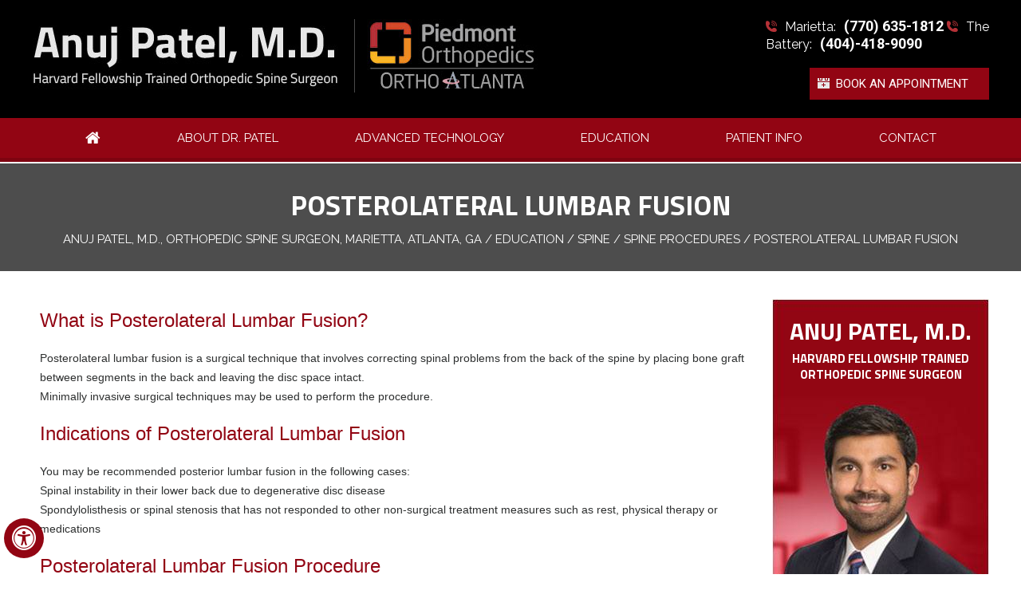

--- FILE ---
content_type: text/html
request_url: https://www.atlspinesurgery.com/posterolateral-lumbar-fusion-orthopedic-spine-surgeon-atlanta-marietta-ga.html
body_size: 5982
content:
<!DOCTYPE html>
<html lang="en">

<head>
    <title>Posterolateral Lumbar Fusion  | Dr Anuj Patel | Orthopedic Spine Surgeon Hiram, GA | Spine Surgery Atlanta, GA</title>
    <meta name="description" content="Dr Anuj Patel is an orthopedic spine surgeon in Hiram, Marietta and Atlanta, GA. He also performs minimally invasive spine surgery and robotic spine surgery.">
    <meta name="keywords" content="dr anuj patel, orthopedic spine surgeon, spine surgery">
    <!-- Start cookies banner --><script defer src="https://ckm.yourpractice.online/1827wxAzqOlFlwI/script.js" type="text/javascript"></script><!-- End cookies banner -->


<meta http-equiv="Content-Type" content="text/html; charset=UTF-8">
<meta content="SKYPE_TOOLBAR_PARSER_COMPATIBLE" name="SKYPE_TOOLBAR">
<meta name="viewport" content="width=device-width, initial-scale=1, minimum-scale=1, user-scalable=1" />
<link rel="icon" href="/images/favicon.ico" type="image/x-icon">
<link href="/css/ypo-style.css" rel="stylesheet" media="all" />
<link href="/css/style.css" rel="stylesheet" media="all" />
<script src="/js/jquery-3.4.1.min.js"></script>
<script src="/js/ypo-functions.js"></script>
<script src="/js/ypo-config.js"></script>

<script>
$(document).ready(function(){

   $(".bookapp").on("click", function() {

      $('.login').slideToggle(200);

	   $(".clsbtn").on("click",function(){

  $(".login").css("display","none");

  });

   });

});</script>




<meta name="geo.region" content="US-GA" />
<meta name="geo.placename" content="Marietta" />
<meta name="geo.position" content="33.952847;-84.549615" />
<meta name="ICBM" content="33.952847, -84.549615" />

<meta name="geo.region" content="US-GA" />
<meta name="geo.placename" content="Hiram" />
<meta name="geo.position" content="33.87566;-84.762159" />
<meta name="ICBM" content="33.87566, -84.762159" />

<meta name="geo.region" content="US-GA" />
<meta name="geo.placename" content="Atlanta" />
<meta name="geo.position" content="33.79937;-84.392649" />
<meta name="ICBM" content="33.79937, -84.392649" />

<!-- Google tag (gtag.js) --> <script async src="https://www.googletagmanager.com/gtag/js?id=G-RWSBK1K7JE"></script> <script> window.dataLayer = window.dataLayer || []; function gtag(){dataLayer.push(arguments);} gtag('js', new Date()); gtag('config', 'G-RWSBK1K7JE'); </script>

<!-- Google Tag Manager -->
<script>(function(w,d,s,l,i){w[l]=w[l]||[];w[l].push({'gtm.start':
new Date().getTime(),event:'gtm.js'});var f=d.getElementsByTagName(s)[0],
j=d.createElement(s),dl=l!='dataLayer'?'&l='+l:'';j.async=true;j.src=
'https://www.googletagmanager.com/gtm.js?id='+i+dl;f.parentNode.insertBefore(j,f);
})(window,document,'script','dataLayer','GTM-5CZQJB6');</script>
<!-- End Google Tag Manager -->



</head>

<body>
    <div id="Accessibility">
  <div class="dfwOff">
    <ul>
      <li class="adaOn"><a href="?dfw=on" aria-label="Switch to Accessibility View" title="Accessible Tool Options"><span data-icon="&#xf29a;"></span></a></li>
      <li class="adaClose"><a href="javascript:void(0);" id="adaClose" aria-label="Hide Accessible Options">Hide</a></li>
    </ul>
  </div>
  <div class="dfwOn">
    <div class="dfwHead">Accessibility Tools</div>
    <ul>
      <li id="dfw-WhiteMode"><a href="javascript:void(0);" aria-label="Light Mode" data-icon="&#xe826;">Light Mode</a></li>
      <li id="dfw-BlackMode"><a href="javascript:void(0);" aria-label="Contrast Mode" data-icon="&#xe827;">Contrast Mode</a></li>
      <li id="dfw-GreyMode"><a href="javascript:void(0);" aria-label="Grey Mode" data-icon="&#xe81c;">Grey Mode</a></li>
      <li class="fontPlus"><a href="javascript:void(0);" aria-label="Increase Font Size" data-icon="&#xe824;">Increase Font Size</a></li>
      <li class="fontMinus"><a href="javascript:void(0);" aria-label="Decrease Font Size" data-icon="&#xe823;">Decrease Font Size</a></li>
      <li class="fontReset"><a href="javascript:void(0);" aria-label="Make Font Reset" data-icon="&#xe825;">Reset Font Default</a></li>
      <li><a href="/accessibility.html" aria-label="More information about accessibility" accesskey="k" data-icon="&#xf29a;">Accessibility Options</a></li>
      <li class="adaOff"><a href="?dfw=off" aria-label="Reset to Normal Site View" data-icon="&#xe801;">Back to Main Site</a></li>
    </ul>
    <div class="dfwClose"><a href="javascript:void(0);" id="dfwClose" aria-label="close Accessible View">Hide</a></div>
  </div>
</div>
    <div id="Container">
        <!-- Google Tag Manager (noscript) --><noscript><iframe src="https://www.googletagmanager.com/ns.html?id=GTM-5CZQJB6" height="0" width="0" style="display:none;visibility:hidden"></iframe></noscript><!-- End Google Tag Manager (noscript) -->
<header id="Header-Container" data-sticky="190" data-skip="Header">
    <div id="Header">
        <div class="table-div">
            <div class="table-cell logo"><a href='/' aria-label=""><img alt="Anuj Patel, M.D." src="images/anuj-logo.jpg"></a>
            </div>
            <div class="table-cell logo1"><a href="https://www.orthoatlanta.com/" aria-label="" target="_blank"><img alt="Anuj Patel, M.D." src="images/piedmont.jpg"></a>
            
            </div>
            <div class="header-right">




                <div class="ph-icon">
                    <p>Marietta: <span class="tel1"></span></p>
                    
                    <p>The Battery: <span class="tel3"></span></p>
                </div>
                <!-- <div class="ph-icon1">
                    <p>Paulding: <span class="tel2"></span></p>
                </div> -->

                <div class="book"><a href="general-appointment-orthopedic-spine-surgeon-atlanta-marietta-ga.html" class="bookapp">Book An Appointment</a>

                    <!--<div class="login"><script src="https://forms.yourpractice.online/dzCt80tiwnpgmSsu11W4vBJSwEc5b9xPUmVx3K2w8Lk/" type="text/javascript"></script>

          <button class="clsbtn">X</button>
  
</div>-->
                </div>
            </div>
        </div>
    </div>

        	<nav id="Menu-Container" data-skip="Menu">
	    <div id="Main-Menu">
	        <ul class="menu">
	            <li class="menu-home"><a href="/" accesskey="h" data-icon="&#xe801;"><span>Home</span></a></li>
	            <li class="menu-about"><a href="/anuj-patel-md-orthopedic-spine-surgeon-atlanta-marietta-ga.html" accesskey="u">About Dr. Patel</a>
	                <ul>
	                    <li><a href="/anuj-patel-md-orthopedic-spine-surgeon-atlanta-marietta-ga.html">Anuj Patel, M.D.</a></li>
	                    <li><a href="https://www.orthoatlanta.com/" target="_blank">Piedmont Orthopedics</a></li>
	                    <li><a href="/media-orthopedic-spine-surgeon-atlanta-marietta-ga.html">Media</a></li>
	                    <!--<li><a href="/staff-orthopedic-spine-surgeon-atlanta-marietta-ga.html">Staff</a></li>
          <li><a href="/contact-us-orthopedic-spine-surgeon-atlanta-marietta-ga.html">Practice Locations</a></li>-->
	                </ul>
	            </li>
	            <li class="menu-services"><a href="/advanced-technology-orthopedic-spine-surgeon-atlanta-marietta-ga.html" accesskey="s">Advanced Technology</a>
	                <ul class="doubleColumn">
	                    <li><a href="minimally-invasive-spine-surgery-orthopedic-spine-surgeon-atlanta-marietta-ga.html">Minimally Invasive Surgery</a></li>
	                    <li><a href="image-guided-spine-surgery-orthopedic-spine-surgeon-atlanta-marietta-ga.html">Image Guided Surgery</a></li>
	                    <li><a href="artificial-cervical-disc-replacement-orthopedic-spine-surgeon-atlanta-marietta-ga.html">Cervical Artificial Discs</a></li>
	                    <li><a href="anterior-cervical-discectomy-with-fusion-orthopedic-spine-surgeon-atlanta-marietta-ga.html">Anterior Cervical Discectomy with Fusion</a></li>
	                    <li><a href="cervical-laminoplasty-orthopedic-spine-surgeon-atlanta-marietta-ga.html">Laminoplasty</a></li>
	                    <li><a href="laminectomy-orthopedic-spine-surgeon-atlanta-marietta-ga.html">Laminectomy</a></li>
	                    <li><a href="posterior-lumbar-fusion-orthopedic-spine-surgeon-atlanta-marietta-ga.html">Posterior Spinal Fusion</a></li>
	                    <li><a href="anterior-lumbar-interbody-fusion-orthopedic-spine-surgeon-atlanta-marietta-ga.html">Anterior Lumbar Interbody Fusion</a></li>
	                    <li><a href="lateral-lumbar-interbody-fusion-orthopedic-spine-surgeon-atlanta-marietta-ga.html">Direct Lateral Interbody Fusion</a></li>
	                    <li><a href="transforaminal-lumbar-interbody-fusion-orthopedic-spine-surgeon-atlanta-marietta-ga.html">Transforaminal Lumbar Interbody Fusion</a></li>
	                </ul>
	            </li>

	            <li class="menu-patient"><a href="/spine-orthopedic-spine-surgeon-atlanta-marietta-ga.html" accesskey="e">Education</a>
	                <ul>
	                    <li><a href="/spine-orthopedic-spine-surgeon-atlanta-marietta-ga.html">Spine</a></li>
	                    <li><a href="/patient-education-videos-orthopedic-spine-surgeon-atlanta-marietta-ga.html">Patient Education Videos</a></li>

	                    <li><a href="/useful-links-orthopedic-spine-surgeon-atlanta-marietta-ga.html">Useful Links</a></li>
	                </ul>
	            </li>

	            <li class="menu-patient"><a href="/patient-forms-orthopedic-spine-surgeon-atlanta-marietta-ga.html" accesskey="i">Patient Info</a>
	                <ul>

	                    <li><a href="/patient-forms-orthopedic-spine-surgeon-atlanta-marietta-ga.html">Patient Forms</a></li>
	                    <li><a href="/first-visit-orthopedic-spine-surgeon-atlanta-marietta-ga.html">First Visit</a></li>
	                    <li><a href="/preparing-for-surgery-procedure-orthopedic-spine-surgeon-atlanta-marietta-ga.html">Preparing for Surgery &amp; Procedure</a></li>
	                    <li><a href="/post-operative-instructions-orthopedic-spine-surgeon-atlanta-marietta-ga.html" class="poi-s">Post-op Instructions</a></li>
	                    <li><a href="/patient-survey-f10060/">Patient Testimonials</a></li>
	                    <li><a href="/imaging-review-orthopedic-spine-surgeon-atlanta-marietta-ga.html">Imaging Review</a></li>
	                    <li><a href="/blog.html">Blog</a></li>
	                    <li><a href="/healthcare-news-pl786.html">Healthcare News</a></li>
	                </ul>
	            </li>

	            <!--<ul>
          <li><a href="/blog.html">Blog</a></li>
		  </ul>-->

	            <li class="menu-contact"><a href="/contact-us-orthopedic-spine-surgeon-atlanta-marietta-ga.html" accesskey="c">Contact</a>
	                <ul>
	                    <li><a href="/general-appointment-orthopedic-spine-surgeon-atlanta-marietta-ga.html">General Appointment</a></li>
	                    <!--<li><a href="/general-appointment-orthopedic-spine-surgeon-atlanta-marietta-ga.html#online-appointment">Online Appointment</a></li>-->
	                    <li><a href="/contact-us-orthopedic-spine-surgeon-atlanta-marietta-ga.html">Practice Locations</a></li>
	                </ul>
	            </li>
	        </ul>
	    </div>
	    <div id="Mobile-Menu">
	        <div class="toggleMenu"><a href="javascript:void(0);">Menu<span data-icon="&#xf0c9;"></span></a></div>
	        <div class="Wrapper"></div>
	    </div>
	</nav>
	</header>


        <div id="Content-Container" data-skip="Content">



            <div id="heading">

                <div class="heading">
                    <h1>Posterolateral Lumbar Fusion </h1>
                    <div class="navigation"><a href="/">Anuj Patel, M.D.,<span class="nav-desc">Harvard Fellowship Trained</span> Orthopedic Spine Surgeon, Marietta, Atlanta, GA</a> / <a href="/spine-orthopedic-spine-surgeon-atlanta-marietta-ga.html">Education</a> / <a href="spine-orthopedic-spine-surgeon-atlanta-marietta-ga.html">Spine</a> / <a href="spine-procedures-orthopedic-spine-surgeon-atlanta-marietta-ga.html">Spine Procedures</a> / Posterolateral Lumbar Fusion </div>
                </div>
            </div>
            <div class="clear"></div>
            <div id="Content-Main">
                <div class="table-div">
                    <div id="Content" class="table-cell">

                        <article class="textMain ypocms ypo-clinical-content">

			<h2>What is Posterolateral Lumbar Fusion?</h2>

<p>Posterolateral lumbar fusion is a surgical technique that involves correcting spinal problems from the back of the spine by placing bone graft between segments in the back and leaving the disc space intact.&nbsp;<br>
Minimally invasive surgical techniques may be used to perform the procedure.</p>

<h2>Indications of Posterolateral Lumbar Fusion</h2>

<p>You may be recommended posterior lumbar fusion in the following cases:&nbsp;<br>
Spinal instability in their lower back due to degenerative disc disease&nbsp;<br>
Spondylolisthesis or spinal stenosis that has not responded to other non-surgical treatment measures such as rest, physical therapy or medications&nbsp;</p>

<h2>Posterolateral Lumbar Fusion Procedure</h2>

<ul>
	<li>In this procedure, you will be made to lie on your stomach. Your surgeon makes a small incision in your back over the vertebra(e) to be treated.</li>
	<li>Your surgeon dilates the surrounding muscles of the spine to access the section of the spine to be stabilized.</li>
	<li>The lamina, roof of the vertebra, is removed to visualize the nerve roots and the facet joints that are directly over the nerve roots are trimmed to provide the nerve roots more space.</li>
	<li>The bone graft is implemented between the transverse processes in the back of the spine. Screws and rods can also be used to stabilize the spine for better healing and fusion. At the end of the procedure, the incision is closed.</li>
	<li>This procedure includes a smaller incision and muscle dilation that allows your surgeon to gently separate the surrounding muscles of the spine rather than cutting them.</li>
</ul>

<h2>Postoperative Instructions for Posterolateral Lumbar Fusion</h2>

<p>After the minimally invasive procedure, you will be mostly discharged on the day after the surgery, but a few cases may require prolonged hospitalization. You may observe immediate improvement of some or all of your symptoms but sometimes the improvement of the symptoms may be gradual.&nbsp;<br>
Contribution of a positive approach, realistic expectations, and compliance with your doctor’s post-surgical instructions help to bring a satisfactory outcome to the surgical procedure. Usually, you can resume your regular activities within several weeks.&nbsp;</p>

<h2>Risks or Complications of Posterolateral Lumbar Fusion</h2>

<p>The potential complications may include infection, nerve damage, blood clots, blood loss, bowel and bladder problems and any problem associated with anesthesia. The underlying risk of spinal fusion surgery is the failure of fusion of vertebral bone and bone graft which usually requires an additional surgery.&nbsp;</p>

                        </article>
                    </div>
                    <aside id="Sidebar" class="table-cell" data-skip="Sidebar">	 
<div class="doctor-s">
<a href="anuj-patel-md-orthopedic-spine-surgeon-atlanta-marietta-ga.html">Anuj Patel, M.D.</a>
<span>Harvard Fellowship Trained<br>
Orthopedic Spine Surgeon</span>
<p><a href="anuj-patel-md-orthopedic-spine-surgeon-atlanta-marietta-ga.html">View Full Profile</a></p>
</div>
<div class="pe-s">
<a href="patient-resources-orthopedic-spine-surgeon-atlanta-marietta-ga.html">Patient Resources</a>

<a href="patient-education-videos-orthopedic-spine-surgeon-atlanta-marietta-ga.html" class="pes">Educational Videos</a>
    </div>
<div class="resouces">	
<ul>
<li><a href="first-visit-orthopedic-spine-surgeon-atlanta-marietta-ga.html" class="fv">First Visit</a></li>
<li><a href="post-operative-instructions-orthopedic-spine-surgeon-atlanta-marietta-ga.html" class="poi-s">Post-op Instructions</a></li>
<li><a href="patient-forms-orthopedic-spine-surgeon-atlanta-marietta-ga.html" class="pf">Patient Forms</a></li>
<li><a href="insurance-info-orthopedic-spine-surgeon-atlanta-marietta-ga.html" class="ii">Insurance  Info</a></li>
</ul>
</div>
  </aside>
                </div>
            </div>
        </div>
        <div class="clear"></div>



<div id="logos">

    <div class="logos">

        <ul id="flexisel1">

            <li><a href="https://www.aaos.org/" target="_blank" rel="nofollow"><img src="images/aaos.jpg" alt="American Academy of Orthopaedic Surgeons"></a></li>

            <li><a href="https://www.spine.org/" target="_blank" rel="nofollow"><img src="images/nass.jpg" alt="North American Spine Society"></a></li>

            <li><a href="https://cobbdoctors.org/" target="_blank" rel="nofollow"><img src="images/ccms.jpg" alt="Cobb County Medical Society"></a></li>

            <li><a href="https://georgiaorthosociety.wildapricot.org/" target="_blank" rel="nofollow"><img src="images/gos.jpg" alt="Georgia Orthopaedic Society"></a></li>

            <li><a href="https://piedmontclinic.org/" target="_blank" rel="nofollow"><img src="images/piedmont-clinic-logo.jpg" alt="Piedmont Clinic"></a></li>
            
            <li><a href="https://www.alphaomegaalpha.org/#gsc.tab=0" target="_blank" rel="nofollow"><img src="images/aoa-logo.jpg" alt="Alpha Omega Alpha Honor Medical Society"></a></li>
			
			<li><a href="https://www.atlantaopentennis.com/" target="_blank" rel="nofollow"><img src="images/bbt.jpg" alt="
BB&T Atlanta Open"></a></li>
			<li><a href="https://claytonstatesports.com/" target="_blank" rel="nofollow"><img src="images/clayton-state.jpg" alt="Clayton State"></a></li>
			<li><a href="https://www.atlantagladiators.com/" target="_blank" rel="nofollow"><img src="images/gladiators.jpg" alt="Atlanta Gladiators"></a></li>
			<li><a href="https://chick-fil-akickoffgame.com/" target="_blank" rel="nofollow"><img src="images/kickoff.jpg" alt="Chick-fil-A Kickoff Game"></a></li>
			<li><a href="http://www.atlchampgame.com/" target="_blank" rel="nofollow"><img src="images/national-championship.jpg" alt="Atlanta Football Last Committee"></a></li>
			<!--<li><a href="https://www.orthoatlanta.com/" target="_blank" rel="nofollow"><img src="images/orthoatlanta.jpg" alt="Ortho Atlanta Orthopedic & Sports Medicine Specialists"></a></li>-->
			<li><a href="https://chick-fil-apeachbowl.com/" target="_blank" rel="nofollow"><img src="images/peach-bowl.jpg" alt="Peach Bowl"></a></li>
            <!--<li><a href="https://www.castleconnolly.com/top-doctors/anuj-patel-orthopaedic-surgery-cc65402" target="_blank" rel="nofollow"><img src="images/top-doc-2023.jpg" alt="Castle Connolly"></a></li>-->
        <!--    <li><a href="https://www.castleconnolly.com/top-doctors/anuj-patel-orthopaedic-surgery-cc65402" target="_blank" rel="nofollow"><img src="images/top-doc-2024.jpg" alt="Castle Connolly"></a></li>
            <li><a href="" target="_blank" rel="nofollow"><img src="images/top-doc-2024-atlanta.jpg" alt="Top Doc 2024 in Atlanta"></a></li>-->
			    <li><a href="https://www.castleconnolly.com/top-doctors/anuj-patel-orthopaedic-surgery-cc65402" target="_blank" rel="nofollow"><img src="images/castle-connelly-top-doc-2025.jpg" alt="Castle Connolly"></a></li>
            <li><a href="https://www.atlantamagazine.com/business-category/topdoctors/" target="_blank" rel="nofollow"><img src="images/top-doc-2025-atlanta.jpg" alt="Top Doc 2024 in Atlanta"></a></li>
			

        </ul>

    </div>
</div>

<div class="clear"></div>

<footer id="Footer-Container" data-skip="Footer">

    <div id="Footer">

        <div class="table-div">

            <div class="copyrights">



                <ul>

                    <li><a href="/">Home</a></li>
                    <li>|</li>
                    <li><a href="/disclaimer-orthopedic-spine-surgeon-atlanta-marietta-ga.html">Disclaimer</a></li>
                    <li>|</li>
                    <li><a href="/privacy-orthopedic-spine-surgeon-atlanta-marietta-ga.html">Privacy</a></li>
                    <li>|</li>
                    <li><a href="/sitemap-orthopedic-spine-surgeon-atlanta-marietta-ga.html">Sitemap</a></li>
                    <li>|</li>
                    <li><a href="/feedback-orthopedic-spine-surgeon-atlanta-marietta-ga.html">Feedback</a></li>
                    <li>|</li>
                    <li><a href="/tell-a-friend-orthopedic-spine-surgeon-atlanta-marietta-ga.html">Tell a Friend</a></li>
                    <li>|</li>
                    <li><a href="/contact-us-orthopedic-spine-surgeon-atlanta-marietta-ga.html">Contact Us</a></li>
                    <li>|</li>
                    <li><a href="/accessibility-statement.php">Accessibility Statement</a></li>

                </ul>

            </div>

            <div class="social-logo">



                <ul>

                    <!--<li class="facebook"><a href="https://www.facebook.com/atlspinesurgery/" target="_blank" rel="nofollow" aria-label="Follow Dr Anuj Patel on Facebook" data-icon="&#xf09a;"><span>Facebook</span></a></li>

                    <li class="twitter"><a href="https://twitter.com/AnujPatelMD" target="_blank" rel="nofollow" aria-label="Follow Dr Anuj Patel on Twitter" data-icon="&#xf099;"><span>Twitter</span></a></li>


                    <li class="youtube"><a href="https://www.youtube.com/channel/UCL5Bxss6-Esya-MuK53BZZQ" target="_blank" rel="nofollow" aria-label="Subscribe Dr Anuj Patel on YouTube" data-icon="&#xf16a;"><span>YouTube</span></a></li>

                    <li class="linledin"><a href="https://www.linkedin.com/in/anuj-patel-00b86a177" target="_blank" rel="nofollow" aria-label="Follow Dr Anuj Patel on LinkedIn" data-icon="&#xf0e1;"><span>LinkedIn</span></a></li>

                    <li class="blog"><a href="/blog.html" aria-label="Follow Dr Anuj Patel on blog"><span>Blog</span></a></li>-->
                    
                    <li class="facebook"><a href="https://www.facebook.com/atlspinesurgery/" target="_blank" rel="nofollow" aria-label="Follow Dr Anuj Patel on Facebook"><span>Facebook</span></a></li>

                    <li class="twitter"><a href="https://twitter.com/AnujPatelMD" target="_blank" rel="nofollow" aria-label="Follow Dr Anuj Patel on Twitter"><span>Twitter</span></a></li>


                    <li class="youtube"><a href="https://www.youtube.com/channel/UCL5Bxss6-Esya-MuK53BZZQ" target="_blank" rel="nofollow" aria-label="Subscribe Dr Anuj Patel on YouTube"><span>YouTube</span></a></li>

                    <li class="linledin"><a href="https://www.linkedin.com/in/anuj-patel-00b86a177" target="_blank" rel="nofollow" aria-label="Follow Dr Anuj Patel on LinkedIn"><span>LinkedIn</span></a></li>

                    <li class="blog"><a href="/blog.html" aria-label="Follow Dr Anuj Patel on blog"><span>Blog</span></a></li>

                </ul>

                <form name="search">
                    <input type="text" name="string" id="string" placeholder="Search">
                    <input class="subm" type="submit" id="search_submit" value="">
                </form>
                <script>
                    $(document).ready(function() {

                        $('#search_submit').click(function(event) {

                            var string = $('#string').val();

                            string = string.replace(/[^a-z0-9\s]/gi, '').replace(/[_\s]/g, '-');

                            var search_type = 'all';

                            var go_to_url = '/search/' + search_type + '-lr-' + string + '\/';

                            window.location.href = go_to_url;

                            return false;

                        });

                    });

                </script>

            </div>

            <div class="text">

                <a href="https://goo.gl/maps/5dEEqNDuPQDztW9g8" target="_blank"><span>&copy; Anuj Patel, M.D., Orthopedic Spine Surgeon, Marietta, Atlanta, GA</span></a>

            </div>









            <div class="ypo-logo"><a href="https://www.yourpracticeonline.net/" target="_blank"><img alt="Your Practice Online" src="images/ypo-logo.jpg"></a></div>

        </div>

    </div>

</footer>



<!-- Built With YPOCMS-->

</div>

    </div>
    <script src="/js/responsiveslides.js"></script>
<script src="/js/jquery.flexisel.js"></script>
<script src="/js/easy-responsive-tabs.js"></script>
<script src="/js/functions.js"></script>
</body>

</html>


--- FILE ---
content_type: text/html
request_url: https://www.atlspinesurgery.com/spine-procedures.html
body_size: 1053
content:
<div class="clear-float"></div>
<div class="hr"></div>
<h2>Related Topics:</h2>
<ul class="tabs">
    <li><a href="neck-surgery-orthopedic-spine-surgeon-atlanta-marietta-ga.html">Neck Surgery</a></li>
    <li><a href="posterior-cervical-decompression-orthopedic-spine-surgeon-atlanta-marietta-ga.html">Posterior Cervical Decompression</a></li>
    <li><a href="posterior-cervical-foraminotomy-orthopedic-spine-surgeon-atlanta-marietta-ga.html">Posterior Cervical Foraminotomy</a></li>
    <li><a href="cervical-arthroplasty-orthopedic-spine-surgeon-atlanta-marietta-ga.html">Cervical Arthroplasty</a></li>
    <li><a href="cervical-laminectomy-orthopedic-spine-surgeon-atlanta-marietta-ga.html">Cervical Laminectomy</a></li>
    <li><a href="cervical-foraminotomy-orthopedic-spine-surgeon-atlanta-marietta-ga.html">Cervical Foraminotomy</a></li>
    <li><a href="cervical-spine-fusion-orthopedic-spine-surgeon-atlanta-marietta-ga.html">Cervical Spine Fusion</a></li>
    <li><a href="posterior-cervical-fusion-orthopedic-spine-surgeon-atlanta-marietta-ga.html">Posterior Cervical Fusion</a></li>
    <li><a href="posterior-cervical-laminectomy-and-fusion-orthopedic-spine-surgeon-atlanta-marietta-ga.html">Posterior Cervical Laminectomy and Fusion
    <li><a href="posterior-thoracic-fusion-orthopedic-spine-surgeon-atlanta-marietta-ga.html">Posterior Thoracic Fusion</a></li>
    <li><a href="thoracic-vertebroplasty-orthopedic-spine-surgeon-atlanta-marietta-ga.html">Thoracic Vertebroplasty</a></li>
    <li><a href="thoracic-discectomy-orthopedic-spine-surgeon-atlanta-marietta-ga.html">Thoracic Discectomy</a></li>
    <li><a href="thoracic-spine-fusion-orthopedic-spine-surgeon-atlanta-marietta-ga.html">Thoracic Spine Fusion</a></li>
    <li><a href="thoracic-nerve-compression-orthopedic-spine-surgeon-atlanta-marietta-ga.html">Thoracic Nerve Compression</a></li>
    <li><a href="lumbar-laminectomy-orthopedic-spine-surgeon-atlanta-marietta-ga.html">Lumbar Laminectomy</a></li>
    <li><a href="lumbar-foraminotomy-orthopedic-spine-surgeon-atlanta-marietta-ga.html">Lumbar Foraminotomy</a></li>
    <li><a href="lumbar-fusion-orthopedic-spine-surgeon-atlanta-marietta-ga.html">Lumbar Fusion</a></li>
    <li><a href="lumbar-decompression-orthopedic-spine-surgeon-atlanta-marietta-ga.html">Lumbar Decompression</a></li>
    <li><a href="lumbar-discectomy-orthopedic-spine-surgeon-atlanta-marietta-ga.html">Lumbar Discectomy</a></li>
    <li><a href="lumbar-microdiscectomy-orthopedic-spine-surgeon-atlanta-marietta-ga.html">Lumbar Microdiscectomy</a></li>
    <li><a href="lumbar-microdecompression-orthopedic-spine-surgeon-atlanta-marietta-ga.html">Lumbar Microdecompression</a></li>
    <li><a href="spinal-fusion-orthopedic-spine-surgeon-atlanta-marietta-ga.html">Spinal Fusion</a></li>
    <li><a href="spinal-decompression-orthopedic-spine-surgeon-atlanta-marietta-ga.html">Spinal Decompression</a></li>
    <li><a href="vertebroplasty-orthopedic-spine-surgeon-atlanta-marietta-ga.html">Vertebroplasty</a></li>
    <li><a href="laminectomy-orthopedic-spine-surgeon-atlanta-marietta-ga.html">Laminectomy</a></li>
    <li><a href="kyphoplasty-orthopedic-spine-surgeon-atlanta-marietta-ga.html">Kyphoplasty</a></li>
    <li><a href="spine-deformity-surgery-orthopedic-spine-surgeon-atlanta-marietta-ga.html">Spine Deformity Surgery</a></li>
    <li><a href="minimally-invasive-spine-surgery-orthopedic-spine-surgeon-atlanta-marietta-ga.html">Minimally Invasive Spine Surgery</a></li>
    <li><a href="endoscopic-spine-surgery-orthopedic-spine-surgeon-atlanta-marietta-ga.html">Endoscopic Spine Surgery</a></li>
    <li><a href="removal-of-facet-joint-cyst-orthopedic-spine-surgeon-atlanta-marietta-ga.html">Removal of Facet Joint Cyst</a></li>
    <li><a href="spinal-tumor-surgery-orthopedic-spine-surgeon-atlanta-marietta-ga.html">Spinal Tumor Surgery</a></li>
    <li><a href="excelsius-gps-robotic-navigation-orthopedic-spine-surgeon-atlanta-marietta-ga.html">ExcelsiusGPS Robotic Navigation</a></li>
    <li><a href="surgery-for-scoliosis-orthopedic-spine-surgeon-atlanta-marietta-ga.html">Surgery for Scoliosis</a></li>
    <li><a href="spine-osteotomy-orthopedic-spine-surgeon-atlanta-marietta-ga.html">Spine Osteotomy</a></li>
    <li><a href="robotic-spine-surgery-orthopedic-spine-surgeon-atlanta-marietta-ga.html">Robotic Spine Surgery</a></li>
    <li><a href="transforaminal-lumbar-interbody-fusion-orthopedic-spine-surgeon-atlanta-marietta-ga.html">Transforaminal Lumbar Interbody Fusion (TLIF)</a></li>
    <li><a href="minimally-invasive-lumbar-decompression-orthopedic-spine-surgeon-atlanta-marietta-ga.html">Minimally Invasive Lumbar Decompression</a></li>
    <li><a href="posterior-lumbar-fusion-orthopedic-spine-surgeon-atlanta-marietta-ga.html">Posterior Lumbar Fusion</a></li>
    <li><a href="posterior-lumbar-interbody-fusion-orthopedic-spine-surgeon-atlanta-marietta-ga.html">Posterior Lumbar Interbody Fusion</a></li>
    <li><a href="lumbar-endoscopic-discectomy-orthopedic-spine-surgeon-atlanta-marietta-ga.html">Lumbar Endoscopic Discectomy</a></li>
    <li><a href="posterolateral-lumbar-fusion-orthopedic-spine-surgeon-atlanta-marietta-ga.html">Posterolateral Lumbar Fusion</a></li>
    <li><a href="lower-back-surgery-orthopedic-spine-surgeon-atlanta-marietta-ga.html">Lower Back (Lumbar) Surgery</a></li>
    <li><a href="lumbar-corpectomy-and-fusion-orthopedic-spine-surgeon-atlanta-marietta-ga.html">Lumbar Corpectomy and Fusion</a></li>
    <li><a href="lumbar-facetectomy-and-foraminotomy-orthopedic-spine-surgeon-atlanta-marietta-ga.html">Lumbar Facetectomy and Foraminotomy</a></li>
    <li><a href="lumbar-interbody-fusion-orthopedic-spine-surgeon-atlanta-marietta-ga.html">Lumbar Interbody Fusion</a></li>
    <li><a href="minimally-invasive-lumbar-discectomy-orthopedic-spine-surgeon-atlanta-marietta-ga.html">Minimally Invasive Lumbar Discectomy</a></li>
    <li><a href="anterior-lumbar-interbody-fusion-orthopedic-spine-surgeon-atlanta-marietta-ga.html">Anterior Lumbar Interbody Fusion</a></li>
    <li><a href="minimally-invasive-tlif-orthopedic-spine-surgeon-atlanta-marietta-ga.html">Minimally Invasive TLIF</a></li>
    <li><a href="lower-back-pain-surgery-orthopedic-spine-surgeon-atlanta-marietta-ga.html">Lower Back Pain Surgery</a></li>
    <li><a href="oblique-lumbar-interbody-fusion-orthopedic-spine-surgeon-atlanta-marietta-ga.html">Oblique Lumbar Interbody Fusion (OLIF)</a></li>
    <li><a href="fracture-stabilisation-orthopedic-spine-surgeon-atlanta-marietta-ga.html">Fracture Stabilisation</a></li>
    <li><a href="spinal-infection-debridement-orthopedic-spine-surgeon-atlanta-marietta-ga.html">Spinal Infection Debridement</a></li>
    <li><a href="spinal-infection-decompression-orthopedic-spine-surgeon-atlanta-marietta-ga.html">Spinal Infection Decompression</a></li>
    <li><a href="spinal-infection-stabilisation-orthopedic-spine-surgeon-atlanta-marietta-ga.html">Spinal Infection Stabilisation</a></li>
    <li><a href="complex-spine-surgery-orthopedic-spine-surgeon-atlanta-marietta-ga.html">Complex Spinal Surgery</a></li>
    <li><a href="complex-spine-surgery-orthopedic-spine-surgeon-atlanta-marietta-ga.html">Complex Spine Surgery</a></li>
    <li><a href="disc-decompression-orthopedic-spine-surgeon-atlanta-marietta-ga.html">Disc Decompression</a></li>
    <li><a href="outpatient-spine-surgery-orthopedic-spine-surgeon-atlanta-marietta-ga.html">Outpatient Spine Surgery</a></li>
    <li><a href="image-guided-spine-surgery-orthopedic-spine-surgeon-atlanta-marietta-ga.html">Image-Guided Spine Surgery</a></li>
    <li><a href="tumour-decompression-orthopedic-spine-surgeon-atlanta-marietta-ga.html">Tumour Decompression</a></li>
    <li><a href="tumour-stabilisation-orthopedic-spine-surgeon-atlanta-marietta-ga.html">Tumour Stabilisation</a></li>
    <li><a href="percutaneous-vertebroplasty-orthopedic-spine-surgeon-atlanta-marietta-ga.html">Percutaneous Vertebroplasty</a></li>
    <li><a href="oblique-lateral-interbody-fusion-orthopedic-spine-surgeon-atlanta-marietta-ga.html">Oblique lateral interbody fusion (OLIF)</a></li>

    <li><a href="cervical-laminoplasty-orthopedic-spine-surgeon-atlanta-marietta-ga.html">Cervical Laminoplasty</a></li>
    <li><a href="artificial-cervical-disc-replacement-orthopedic-spine-surgeon-atlanta-marietta-ga.html">Artificial Cervical Disc Replacement</a></li>
    <li><a href="cervical-corpectomy-and-strut-graft-orthopedic-spine-surgeon-atlanta-marietta-ga.html">Cervical Corpectomy and Strut Graft</a></li>
    <li><a href="minimally-invasive-cervical-discectomy-orthopedic-spine-surgeon-atlanta-marietta-ga.html">Minimally Invasive Cervical Discectomy</a></li>
    <li><a href="anterior-cervical-discectomy-with-fusion-orthopedic-spine-surgeon-atlanta-marietta-ga.html">Anterior Cervical Discectomy with Fusion</a></li>
    <li><a href="cervical-myelopathy-orthopedic-spine-surgeon-atlanta-marietta-ga.html">Cervical Myelopathy</a></li>
    <li><a href="extreme-lateral-interbody-fusion-orthopedic-spine-surgeon-atlanta-marietta-ga.html">Extreme lateral interbody fusion (XLIF)</a></li>
    <li><a href="deformity-correction-orthopedic-spine-surgeon-atlanta-marietta-ga.html">Deformity correction</a></li>
    <li><a href="scoliosis-fusion-orthopedic-spine-surgeon-atlanta-marietta-ga.html">Scoliosis fusion</a></li>
    <li><a href="3d-navigated-surgery-orthopedic-spine-surgeon-atlanta-marietta-ga.html">3D Navigated Surgery</a></li>
</ul>


--- FILE ---
content_type: text/css
request_url: https://www.atlspinesurgery.com/css/ypo-style.css
body_size: 5061
content:
@font-face{font-family:fontello;src:url(fonts/fontello.eot);src:url(fonts/fontello.eot#iefix) format('embedded-opentype'),url(fonts/fontello.woff) format('woff'),url(fonts/fontello.ttf) format('truetype'),url(fonts/fontello.svg#fontello) format('svg');font-weight:400;font-style:normal}body,h1,h2,h3,h4,h5,h6,li,ol,p,ul{margin:0;padding:0}body{overflow-x:hidden;overflow-y:scroll;position:relative;font:normal 14px/20px Verdana,Arial,Helvetica,sans-serif}ul li{list-style:none}img{border:0;max-width:100%;vertical-align:middle}a,a:hover{text-decoration:none;color:inherit}*,::after,::before{-webkit-box-sizing:border-box;-moz-box-sizing:border-box;-ms-box-sizing:border-box;-o-box-sizing:border-box;box-sizing:border-box}a:focus{outline:1px dotted #000}a:focus-within{outline:1px dotted #000}.accessible_on a:focus{outline:2px solid red!important}.accessible_on a:focus-within{outline:2px solid red!important}.font-icon::before{content:attr(data-icon);font-family:fontello}.hr{padding:10px 0;background:url(../images/hr-b.gif) repeat-x left center}.dfw-whitemode .hr{background:url(../images/hr-b.gif) repeat-x left center}.dfw-blackmode .hr,.dfw-greymode .hr{background:url(../images/hr-w.gif) repeat-x left center}.clear-float{clear:both}.nodisplay{display:none!important}.fluid-div,.theme-L,.theme-R{width:100%;height:100%}.theme-L,.theme-R{position:absolute;z-index:99;padding:0;margin:0;top:0}.theme-L{left:-100%}.theme-R{right:-100%}.form-table,.table-div{width:100%;display:table;table-layout:fixed}.form-row,.table-row{display:table-row}.form-cell,.table-cell{display:table-cell;vertical-align:top}.img-l{float:left;margin:0 15px 10px 0}.img-r{float:right;margin:0 0 10px 15px}.img-c{text-align:center;margin:10px}.multiBorder,.videoBorder{position:relative;margin:15px auto}.videoBorder{width:90%;padding:50% 0 0 0}.videoBorder embed,.videoBorder iframe{position:absolute;margin:0;padding:0;border:4px solid #333;width:100%;height:100%;top:0;left:0;z-index:1}.dfw-whitemode .videoBorder iframe{border:4px solid #000}.dfw-blackmode .videoBorder iframe{border:4px solid #fff}.dfw-greymode .videoBorder iframe{border:4px solid #ccc}.multiBorder{width:100%}.multiBorder embed,.multiBorder iframe{margin:0;padding:0;border:0;width:100%}.rslides{width:100%;height:100%;position:relative}.rslides li{display:none;width:100%;height:100%;left:0;top:0;position:absolute;-webkit-backface-visibility:hidden;-khtml-backface-visibility:hidden;-moz-backface-visibility:hidden;-ms-backface-visibility:hidden;-o-backface-visibility:hidden}.rslides li li{display:inherit;width:inherit;height:inherit;position:inherit;left:inherit;top:inherit}.Banner-Tabs{position:absolute;z-index:9;margin:0;padding:0;bottom:5px;right:5px}.Banner-Tabs li{display:inline-block;position:relative;background:#003263;width:20px;height:5px}.Banner-Tabs li.Banner_here{background:#fff}.Banner-Tabs li a{display:block;width:100%;height:100%}.Banner-Tabs li span{position:absolute;z-index:1;font:normal 10px/20px Verdana,Arial,Helvetica,sans-serif;color:#000;background:rgba(255,255,255,.7);padding:0 3px;display:none;width:100%;left:0;bottom:100%}.Banner-Tabs li a:hover span,.Banner-Tabs li.Banner_here a span{display:block}.Banner_auto,.Banner_nav{position:absolute;z-index:99;display:block;width:20px;height:20px;bottom:5px;text-align:center}.Banner_auto span,.Banner_nav span{position:absolute;z-index:1;display:none;background:rgba(255,255,255,.7);bottom:100%;font:normal 12px/20px Verdana,Arial,Helvetica,sans-serif;color:#000;padding:2px 5px 5px 5px}.Banner_auto span{left:50%;-webkit-transform:translate(-50%,0);-moz-transform:translate(-50%,0);-ms-transform:translate(-50%,0);-o-transform:translate(-50%,0);transform:translate(-50%,0)}.Banner_auto{left:30px}.slideNext::before,.slidePause::before,.slidePlay::before,.slidePrev::before{font-family:fontello}.slidePlay::before{content:'\e815'}.slidePause::before{content:'\e814'}.slidePrev::before{content:'\e80e'}.slideNext::before{content:'\e810'}.Banner_nav.slidePrev{left:5px}.Banner_nav.slideNext{left:55px}.Banner_nav.slidePrev span{left:0}.Banner_nav.slideNext span{right:0}.Banner_auto:hover span,.Banner_nav:hover span{display:block}#Banner{position:relative}.nbs-flexisel-container{position:relative;max-width:100%}.nbs-flexisel-ul{position:relative;width:99999px;margin:0;padding:0;text-align:center;overflow:auto;display:none}.nbs-flexisel-inner{position:relative;overflow:hidden;margin:0 auto;width:95%}.nbs-flexisel-item{float:left;margin:0;padding:0;cursor:pointer;position:relative}.nbs-flexisel-item img{cursor:pointer;position:relative;margin:10px 0}.nbs-flexisel-nav-left,.nbs-flexisel-nav-right{position:absolute;z-index:99;margin:0;padding:0;top:0;height:100%;width:20px;cursor:pointer}.nbs-flexisel-nav-left,.nbs-flexisel-nav-left::before{left:0}.nbs-flexisel-nav-right,.nbs-flexisel-nav-right::before{right:0}.nbs-flexisel-nav-left::before,.nbs-flexisel-nav-right::before{font:normal 20px/30px fontello;position:absolute;text-align:center;top:50%;-webkit-transform:translate(0,-50%);-moz-transform:translate(0,-50%);-ms-transform:translate(0,-50%);-o-transform:translate(0,-50%);transform:translate(0,-50%)}.nbs-flexisel-nav-left::before{content:'\e80e'}.nbs-flexisel-nav-right::before{content:'\e810'}.nbs-flexisel-nav-left.disabled,.nbs-flexisel-nav-right.disabled{opacity:.4}#Scroller{cursor:pointer;right:5px;position:fixed;z-index:9999;width:42px;height:42px;text-align:center;bottom:10px;display:none;opacity:.7}#Scroller a{display:block;width:100%;height:100%;position:relative;z-index:1}#Scroller a::before{position:absolute;z-index:9;left:50%;top:50%;font-family:fontello;-webkit-transform:translate(-50%,-50%);-moz-transform:translate(-50%,-50%);-ms-transform:translate(-50%,-50%);-o-transform:translate(-50%,-50%);transform:translate(-50%,-50%);font-size:16px}#Scroller.scrollUp a::before{content:'\e80f'}#Scroller.scrollDown a::before{content:'\e80d'}#Scroller:hover{opacity:1}#Scroller span{font:normal 12px/20px Verdana,Arial,Helvetica,sans-serif;background:#fff;position:absolute;right:95%;z-index:-1;padding:0 15px 0 10px;top:50%;-webkit-transform:translate(0,-50%);-moz-transform:translate(0,-50%);-ms-transform:translate(0,-50%);-o-transform:translate(0,-50%);transform:translate(0,-50%);display:none}#Scroller:hover span{display:block}.dfwOff,.dfwOn{display:none}.dfwActive.dfwOff,.dfwActive.dfwOn{display:block}.dfwOff{position:fixed;z-index:99999;left:5px;bottom:20px;width:50px;height:50px}.dfwOff li{position:absolute}.dfwOff.adaHide{left:-40px}.adaOn{width:100%;height:100%;z-index:1}.adaOn span{width:100%;height:100%;display:block;font-family:fontello;font-size:30px}.adaOn span::before{position:absolute;top:50%;left:50%;-webkit-transform:translate(-50%,-50%);-moz-transform:translate(-50%,-50%);-ms-transform:translate(-50%,-50%);-o-transform:translate(-50%,-50%);transform:translate(-50%,-50%)}.adaClose{font:bold 11px/24px Verdana,Arial,Helvetica,sans-serif;color:#fff;left:50%;top:50%;-webkit-transform:translate(-50%,-50%);-moz-transform:translate(-50%,-50%);-ms-transform:translate(-50%,-50%);-o-transform:translate(-50%,-50%);transform:translate(-50%,-50%)}.adaClose a{border-radius:5px;display:block;padding:0 8px;background:#003263}.dfwOff:focus .adaClose,.dfwOff:hover .adaClose{left:85%;-webkit-transform:translate(0,-50%);-moz-transform:translate(0,-50%);-ms-transform:translate(0,-50%);-o-transform:translate(0,-50%);transform:translate(0,-50%)}.dfwOff:focus-within .adaClose{left:85%;-webkit-transform:translate(0,-50%);-moz-transform:translate(0,-50%);-ms-transform:translate(0,-50%);-o-transform:translate(0,-50%);transform:translate(0,-50%)}.dfwClose{position:absolute;font:bold 11px/24px Verdana,Arial,Helvetica,sans-serif;left:50%;top:0;z-index:-1}.dfwClose a{border-radius:0 5px 5px 0;display:block;padding:0 8px;background:#fff;border:1px solid #000;color:#000}.dfw-whitemode .dfwClose a{background:#000;border:1px solid #000;color:#fff}.dfw-blackmode .dfwClose a{background:#fff;border:1px solid #fff;color:#000}.dfw-greymode .dfwClose a{background:#ccc;border:1px solid #000;color:#000}.dfwOn.dfwActive.dfwHide .dfwClose{visibility:visible;left:83%}.dfwOn.dfwActive.dfwHide .dfwClose a{padding:0 30px 0 8px}.dfwOn.dfwActive.dfwHide .dfwClose a::before{position:absolute;z-index:1;content:'\f29a';left:calc(100% - 24px);top:50%;-webkit-transform:translate(0,-50%);-moz-transform:translate(0,-50%);-ms-transform:translate(0,-50%);-o-transform:translate(0,-50%);transform:translate(0,-50%);font:400 20px/24px fontello}.dfwOn.dfwActive.dfwHide:focus .dfwClose,.dfwOn.dfwActive.dfwHide:hover .dfwClose,.dfwOn:focus .dfwClose,.dfwOn:hover .dfwClose{left:100%}.dfwOn.dfwActive.dfwHide:focus-within .dfwClose,.dfwOn:focus-within .dfwClose{left:100%}.dfwOn{position:fixed;left:0;top:50%;-webkit-transform:translate(0,-50%);-moz-transform:translate(0,-50%);-ms-transform:translate(0,-50%);-o-transform:translate(0,-50%);transform:translate(0,-50%);font:normal 12px/20px Verdana,Arial,Helvetica,sans-serif;z-index:9999;width:200px;background:#fff;border:1px solid #000;color:#000}.dfwOn.dfwHide{left:-340px}.dfwOn li{border-bottom:1px dotted #ccc}.dfwOn li:last-child{border-bottom:none}.dfwOn li a{padding:10px 15px;display:block}.dfwOn li a::before{margin-right:10px}.dfw-whitemode .dfwOn{background:#fff;border:1px solid #000;color:#000}.dfw-blackmode .dfwOn{background:#000;border:1px solid #fff;color:#fff}.adaClose,.dfwClose,.dfwOff,.dfwOff.adaHide,.dfwOff:focus .adaClose,.dfwOff:hover .adaClose,.dfwOn,.dfwOn.dfwActive.dfwHide:focus .dfwClose,.dfwOn.dfwActive.dfwHide:hover .dfwClose,.dfwOn.dfwHide,.dfwOn:focus .dfwClose,.dfwOn:hover .dfwClose{-webkit-transition:all .5s ease-in-out;-moz-transition:all .5s ease-in-out;-ms-transition:all .5s ease-in-out;-o-transition:all .5s ease-in-out;transition:all .5s ease-in-out}.dfwOff:focus-within .adaClose,.dfwOn.dfwActive.dfwHide:focus-within .dfwClose,.dfwOn:focus-within .dfwClose
{-webkit-transition:all .5s ease-in-out;-moz-transition:all .5s ease-in-out;-ms-transition:all .5s ease-in-out;-o-transition:all .5s ease-in-out;transition:all .5s ease-in-out}.dfwHead{font:bold 14px/20px Verdana,Arial,Helvetica,sans-serif;padding:15px;position:relative;z-index:1;background:#fff}.dfw-whitemode .dfwHead,.dfw-whitemode .dfwHide{background:#fff;color:#000}.dfw-blackmode .dfwHead,.dfw-blackmode .dfwHide{background:#000;color:#fff}.dfw-greymode #Container{-webkit-filter:grayscale(100%);-moz-filter:grayscale(100%);-ms-filter:grayscale(100%);-o-filter:grayscale(100%);filter:grayscale(100%)}.dfw-whitemode .dfwHide a{border:2px solid #000}.dfw-blackmode .dfwHide a{border:2px solid #fff}.dfwHide .dfwHide{right:-10px}.dfwHide .dfwHide a{padding-left:20px}.dfwHide.dfwOn:focus .dfwHide,.dfwHide.dfwOn:hover .dfwHide{right:-65px}.dfwHide.dfwOn:focus-within .dfwHide{right:-65px}.dfwHide.dfwOn:focus .dfwHide a,.dfwHide.dfwOn:hover .dfwHide a{padding-left:50px}.dfwHide.dfwOn:focus-within .dfwHide a{padding-left:50px}.dfw-skip{overflow:hidden;vertical-align:top;right:5px;top:0;position:absolute;font:normal 12px/20px Verdana,Arial,Helvetica,sans-serif;display:none;z-index:99;padding:2px}#skip-header.dfw-skip{top:0}#skip-sidebar.dfw-skip{right:0}.dfw-skip a{display:block;padding:0 5px}#Access-Container,#AdvacnedContainer,#Banner-Container,#Banner-Container-S,#Container,#Content-Container,#Footer-Container,#MediaContainer,#SpecialtiesContainer,#patientresource,footer,header,nav,section{width:100%;margin:0;padding:0;position:relative}#Container{overflow:hidden}#Content{position:relative}header.stickyHeader{width:100%;z-index:999;position:absolute}header.stickyHeader{top:0}header.stickyHeader,header.stickyHeader.stickyAnimate{-webkit-transition:all .2s ease;-moz-transition:all .2s ease;-ms-transition:all .2s ease;-o-transition:all .2s ease;transition:all .2s ease}header.stickyHeader.stickyAnimate{position:fixed}#Main-Menu{display:block}#Mobile-Menu{display:none}.menu{font-size:0}.menu li{display:inline-block;vertical-align:top;position:relative;text-align:center}.menu li a{display:block}.menu ul{position:absolute;z-index:999;left:0;display:none}.menu ul ul{left:100%;top:0}.menu ul li{height:auto;text-align:left;display:block}.menu ul li a{padding:10px 15px 10px 30px}.menu li:focus>ul,.menu li:hover>ul{display:block}.menu li:focus-within>ul{display:block}.menu li:last-child ul{right:0;}.menu li:last-child li ul,.menu li:last-child li:last-child ul{right:100%}.accessible_on .menu li.menu-home{font-size:inherit!important;width:auto}.toggleMenu{text-align:center;padding:2px}.toggleMenu a{display:block;padding:5px}.toggleMenu span{display:inline-block;vertical-align:middle;margin:0 10px;width:40px;height:30px;font-size:26px;line-height:30px}.parentMenu li{position:relative;overflow:hidden}.parentMenu li a{padding:10px 5px 10px 10px;display:block;position:relative;z-index:1}.parentMenu li ul{display:none}.parentMenu li ul li a{padding:10px 5px 10px 20px}.parentMenu li li ul li a{padding:10px 5px 10px 40px}.parentMenu li li li ul li a{padding:10px 5px 10px 60px}.parentMenu li li li li ul li a{padding:10px 5px 10px 80px}.dropMenu{width:100%;position:absolute;right:0;top:0;z-index:0;display:block;cursor:pointer}.dropMenu::after{font-family:fontello;position:absolute;right:15px;top:50%;-webkit-transform:translate(0,-50%);-moz-transform:translate(0,-50%);-ms-transform:translate(0,-50%);-o-transform:translate(0,-50%);transform:translate(0,-50%)}.parentMenu li li.subparentList>a:first-child,.parentMenu li.parentList>a:first-child{display:inline-block}.parentList .subparentList>.dropMenu::after,.parentList>.dropMenu::after{content:'\e810'}.parentList .subparentList.actMenu>.dropMenu::after,.parentList .subparentList:hover>.dropMenu::after,.parentList.actMenu>.dropMenu::after,.parentList:hover>.dropMenu::after{content:'\e80d'}.Wrapper{z-index:9999}.Wrapper.mobileMenu{position:absolute;width:100%;left:0;display:none}.Wrapper.slideMenu{position:fixed;width:90%;top:0;display:block;height:100%;overflow-y:scroll}#Container.slideLeft .Wrapper.slideMenu{left:-90%;-webkit-transition:left .9s ease-in-out;-moz-transition:left .9s ease-in-out;-ms-transition:left .9s ease-in-out;-o-transition:left .9s ease-in-out;transition:left .9s ease-in-out}#Container.slideLeft .Wrapper.slideMenu.showMenu{left:0}#Container.slideRight .Wrapper.slideMenu{right:-90%;-webkit-transition:right .9s ease-in-out;-moz-transition:right .9s ease-in-out;-ms-transition:right .9s ease-in-out;-o-transition:right .9s ease-in-out;transition:right .9s ease-in-out}#Container.slideRight .Wrapper.slideMenu.showMenu{right:0}#Container.slideLeft{left:0;-webkit-transition:left .9s ease-in-out;-moz-transition:left .9s ease-in-out;-ms-transition:left .9s ease-in-out;-o-transition:left .9s ease-in-out;transition:left .9s ease-in-out}#Container.slideLeft.slideContainer{left:90%;background:rgba(0,0,0,.4)}.dfw-blackmode #Container.slideLeft.slideContainer{background:rgba(255,255,255,.4)}#Container.slideRight{right:0;-webkit-transition:right .9s ease-in-out;-moz-transition:right .9s ease-in-out;-ms-transition:right .9s ease-in-out;-o-transition:right .9s ease-in-out;transition:right .9s ease-in-out}#Container.slideRight.slideContainer{right:90%;background:rgba(0,0,0,.4)}.dfw-blackmode #Container.slideRight.slideContainer{background:rgba(255,255,255,.4)}.menuClose{position:absolute;z-index:9;right:0;background:rgba(0,0,0);width:70px}.menuClose a{display:block;padding:5px 20px 5px 10px;color:#fff}.menuClose a span::before{font-family:fontello;content:'\e816';position:absolute;right:5px;top:5px}.Wrapper .socialIcons,.Wrapper .socialIcons li,.Wrapper .socialIcons ul{margin:0;padding:0}.Wrapper .socialIcons li{display:inline-block;vertical-align:top}.navigation{padding:10px;font-weight:700}.navigation a{font-weight:400;text-decoration:underline}.textMain p{padding:10px 0}.textMain ul{padding:0;margin:10px 0}.textMain ol{padding:0 0 0 30px;margin:10px 0}.textMain ol ul li,.textMain ul li{background:url(../images/bullet-b.gif) no-repeat 15px 13px;padding:5px 5px 5px 30px}.dfw-whitemode .textMain ul li{background:url(../images/bullet-b.gif) no-repeat 15px 15px}.dfw-blackmode .textMain ul li{background:url(../images/bullet-w.gif) no-repeat 15px 15px}.textMain ol li{padding:5px 5px 5px 5px;list-style:decimal}.textMain ol ol,.textMain ul ul{margin:0;padding:5px 5px 10px 20px}.textMain ul ul li{background:0 0;padding:5px;list-style:circle}.textMain ol ol li{padding:5px;list-style-type:lower-alpha}.textMain ol ul li{list-style:none}.textMain ul ul ul li{list-style:square}.textMain ol ol ol li{list-style:lower-roman}.textMain li p{margin:5px}.textMain h1{padding:10px 0 10px 0;margin:0}.textMain h1 span,.textMain h2 span{display:block}.hTag2,.hTag3,.hTag4,.textMain h2,.textMain h3,.textMain h4{padding:10px 0}.hTag2 a,.hTag3 a,.hTag4 a,.textMain h1 a,.textMain h2 a,.textMain h3 a,.textMain h4 a{text-decoration:none}.textMain strong,.textMainBold{font-weight:700}.textMain em{font-style:italic}.PDFtext{font:normal 12px Verdana,Arial,Helvetica,sans-serif;color:#999}.mandatory{font:normal 14px Verdana,Arial,Helvetica,sans-serif;color:red}#Sidebar{position:relative;padding:5px 0 20px 0}.ypo-showcase{position:absolute;bottom:10px;left:10px}.showcase{padding:5px;border:1px solid #003263}.ypo-l{padding:10px;background:#fff;text-align:right}.ypo-r{background:#efefef;padding:10px;text-align:left}.ypo-l img,.ypo-r img{border:1px solid #003263;padding:2px}.ypo-l img{margin:0 15px 10px 0;float:left}.ypo-r img{margin:0 0 10px 15px;float:right}.textMain .blog-posts li,.textMain .blog-posts ul,.textMain .pagelet-posts li,.textMain .pagelet-posts ul{margin:0;padding:0;background:0 0}.textMain .blog-posts li,.textMain .pagelet-posts li{padding:15px 0;border-bottom:1px solid #ccc}.textMain .blog-posts li h3 a,.textMain .pagelet-posts li h3 a{text-decoration:none}.textMain .blog-posts li p,.textMain .pagelet-posts li p{padding:10px 0!important;margin:0!important}.textMain .blog-posts li .read-more,.textMain .pagelet-posts li .read-more{display:inline-block}.textMain .blog-posts li .read-more a,.textMain .pagelet-posts li .read-more a{display:block;padding:10px 15px;border:2px solid #333;border-radius:10px;text-decoration:none}.mediaList{margin:0;padding:10px 0}.textMain .mediaList ul{margin:0;padding:0}.textMain .mediaList li{display:inline-block;list-style:none;padding:0;margin:5px 3px;border-radius:5px;background:0 0;border:2px solid #ccc}.mediaList li a{display:block;padding:5px 10px 5px 10px;text-decoration:none}.mediaList li a::before{font-family:fontello;margin-right:10px}.info a::before{content:'\e80b'}.video a::before{content:'\e808'}.tabAccordion{margin:10px 0;position:relative}.tabList{display:none}.tabList ul,.textMain .tabList ul{margin:0;padding:0}.tabList li,.textMain .tabList li{margin:0;padding:0;display:inline-block;vertical-align:top;border-radius:5px 5px 0 0;border:1px solid #ccc;background:0 0}.tabList li a,.textMain .tabList li a{display:block;text-decoration:none;padding:5px 15px}.tabResponsive .tabList{display:block}.tabResponsive .tabContent{position:absolute;left:0;top:0;z-index:-1;padding:15px 10px;border:1px solid #ccc;display:none}.tabContent.tabActive{position:relative;display:block;z-index:1}.accordion{margin:10px 0}.accordResponsive .tabTitle,.accordResponsive .textMain .tabTitle,.accordTitle,.textMain .accordTitle{padding:0;margin:2px 0;letter-spacing:1px;position:relative;cursor:pointer;border:2px solid #ccc}.accordResponsive .tabTitle::after,.accordResponsive .textMain .tabTitle::after,.accordTitle::after,.textMain .accordTitle::after{font-family:fontello;position:absolute;right:10px;top:50%;-webkit-transform:translate(0,-50%);-moz-transform:translate(0,-50%);-ms-transform:translate(0,-50%);-o-transform:translate(0,-50%);transform:translate(0,-50%)}.accordResponsive .tabTitle::after,.accordResponsive .textMain .tabTitle::after,.accordTitle::after,.textMain .accordTitle::after{content:'\e80b'}
.accordResponsive .tabTitle.showAccord::after,.accordResponsive .textMain .tabTitle.showAccord::after,.accordTitle.showAccord::after,.textMain .accordTitle.showAccord::after{content:'\e80c'}.accessible_on .accordResponsive .tabTitle,.accessible_on .accordResponsive .textMain .tabTitle,.accessible_on .accordTitle,.accessible_on .textMain .accordTitle{border:none;padding:10px 0;margin:0}.accordResponsive .tabTitle a,.accordResponsive .textMain .tabTitle a,.accordTitle a,.textMain .accordTitle a{padding:5px 10px;display:inline-block;text-decoration:none}.accordContent,.accordResponsive .tabContent,.textMain .accordContent,.textMain .accordResponsive .tabContent{display:none;padding:10px;border:2px solid #ccc}.accessible_on .accordContent,.accessible_on .accordResponsive .tabContent,.accessible_on .textMain .accordContent,.accessible_on .textMain .accordResponsive .tabContent{border:none;display:block;padding:0;margin:0}.dfw-blackmode .textMain .accordResponsive .tabContent,.dfw-whitemode .accordContent,.dfw-whitemode .accordResponsive .tabContent,.dfw-whitemode .textMain .accordContent{border-bottom:1px dashed #000}.dfw-blackmode .accordContent,.dfw-blackmode .accordResponsive .tabContent,.dfw-blackmode .textMain .accordContent,.dfw-blackmode .textMain .accordResponsive .tabContent{border-bottom:1px dashed #fff}.subList{padding:10px 0}.textMain .subList li,.textMain .subList ul{padding:0;margin:0;background:0 0}.textMain .subList li{color:#fff;display:inline-block;vertical-align:top;padding:2px;margin:3px 0;width:48%;min-width:200px;background:0 0;border:2px solid #ccc}.textMain .subList li a{display:block;padding:5px 15px;text-decoration:none}.relList{padding:10px 0}.textMain .relList li,.textMain .relList ul{padding:0;margin:0;background:0 0}.textMain .relList li{display:inline-block;vertical-align:top;padding:2px;margin:3px 0}.textMain .relList li a{display:block;text-decoration:none}.tel1,.tel2,.tel3,.tel4,.tel5,.tel6,.tel7,.tel8,.tel9{display:inline-block}.social-logo li{display:inline-block;vertical-align:top}.social-logo li span{display:none}.notImg{width:100px;height:100px;border-radius:50%;font:normal 60px/100px Verdana,Arial,Helvetica,sans-serif;margin:0 auto;text-align:center}.dfw-whitemode .notImg{background:#00e;color:#fff}.dfw-blackmode .notImg{background:#fc0;color:#000}.notImg::before{font-family:fontello;line-height:100px;content:'\e817'}.textMain .notFound{font:normal 20px/30px Verdana,Arial,Helvetica,sans-serif;text-align:center;padding:50px 0}.textMain .notFound h1{font:normal 100px/120px Verdana,Arial,Helvetica,sans-serif}.textMain .notFound h1 span{font:normal 50px/60px Verdana,Arial,Helvetica,sans-serif}.thankImg{width:100px;height:100px;border-radius:50%;font:normal 60px/100px Verdana,Arial,Helvetica,sans-serif;background:#060;color:#fff;margin:0 auto;text-align:center}.dfw-whitemode .thankImg{background:#00e;color:#fff}.dfw-blackmode .thankImg{background:#fc0;color:#000}.thankImg::before{font-family:fontello;line-height:100px;content:'\e813'}.textMain .thankYou{font:normal 16px/30px Verdana,Arial,Helvetica,sans-serif;text-align:center;padding:50px 0}.textMain .thankYou h1{font:normal 60px/100px Verdana,Arial,Helvetica,sans-serif}.textMain .thankYou h1 span{font:normal 60px/100px Verdana,Arial,Helvetica,sans-serif;display:inline-block;color:#060}.pdf-icon::before{font-family:fontello}.pdf-icon::before{content:'\f1c1';color:red;font-size:20px;margin-right:10px}.dfw-whitemode,.dfw-whitemode .dfw-skip{background:#fff}.dfw-blackmode,.dfw-blackmode .dfw-skip{background:#000}.dfw-whitemode #Container{color:#000!important}.accessible_on.dfw-whitemode #dfw-WhiteMode.dfw-active a,.dfw-whitemode #Container a,.dfw-whitemode #Container a:hover,.dfw-whitemode .Wrapper a{color:#00e!important}.dfw-blackmode #Container{color:#fff!important}.accessible_on.dfw-blackmode #dfw-BlackMode.dfw-active a,.dfw-blackmode #Container a,.dfw-blackmode #Container a:hover,.dfw-blackmode .Wrapper a{color:#fc0!important}.dfw-greymode #dfw-GreyMode.dfw-active a{background:#ccc}.accessible_on .accordTitle a::after,.accessible_on .menu-home a::before,.accessible_on .social-logo li a:before,.accessible_on .textMain .accordTitle a::after,.accessible_on .theme-L,.accessible_on .theme-R{display:none}.accessible_on #Content,.accessible_on #Sidebar,.accessible_on .dfw-skip,.accessible_on .social-logo li span{display:block}.accessible_on #Content,.accessible_on #Sidebar{position:relative}.accessible_on .social-logo li{width:auto}.dfw-whitemode .Wrapper,.dfw-whitemode .menu ul{background:#eee}.dfw-blackmode .Wrapper,.dfw-blackmode .menu ul{background:#333}.accessible_on .PDFtext,.accessible_on .navigation,.accessible_on .notFound,.accessible_on .textMain,.accessible_on .textMain h1,.accessible_on .textMain h1 span,.accessible_on .textMain h2,.accessible_on .textMain h2 span,.accessible_on .textMain h3,.accessible_on .textMain h3 span,.accessible_on .textMain h4,.accessible_on .textMain h4 span{color:inherit!important}.accessible_on .menu-home a,.accessible_on .parentMenu li,.accessible_on .textMain .mediaList li,.accessible_on .textMain .relList li,.accessible_on .textMain .subList li,.accessible_on .textMain ul ul li,.accessible_on .ypo-l,.accessible_on .ypo-r{background:0 0!important}.dfw-whitemode .dfw-skip,.dfw-whitemode .showcase,.dfw-whitemode .ypo-l img,.dfw-whitemode .ypo-r img{border:1px solid #000}.dfw-blackmode .dfw-skip,.dfw-blackmode .showcase,.dfw-blackmode .ypo-l img,.dfw-blackmode .ypo-r img{border:1px solid #fff}.dfw-whitemode .textMain .mediaList li,.dfw-whitemode .textMain .relList li,.dfw-whitemode .textMain .subList li{border:2px solid #000}.dfw-blackmode .textMain .mediaList li,.dfw-blackmode .textMain .relList li,.dfw-blackmode .textMain .subList li{border:2px solid #fff}.dfw-whitemode .ypo-l,.dfw-whitemode .ypo-r{border-bottom:1px dashed #000}.dfw-blackmode .ypo-l,.dfw-blackmode .ypo-r{border-bottom:1px dashed #fff}.dfw-whitemode .ypo-logo img{-webkit-filter:invert(100%);-moz-filter:invert(100%);-ms-filter:invert(100%);-o-filter:invert(100%);filter:invert(100%)}.dfw-blackmode .ypo-logo img{-webkit-filter:invert(0);-moz-filter:invert(0);-ms-filter:invert(0);-o-filter:invert(0);filter:invert(0)}.dfwOn li a::before{margin-right:0;display:block;font-size:18px;margin-bottom:5px}.dfwOn ul{text-align:center;padding-top:10px;padding-bottom:10px}.dfwOn{width:336px;background:#fff;border:1px solid #ccc;color:#000;border-radius:10px}.dfwHead{text-align:center;font:400 22px/26px 'Source Sans Pro',sans-serif;color:#fff;background:#000;border-radius:10px 10px 0 0;padding:4px 0}.dfwOn li{border-bottom:none;display:inline-block;width:48%;vertical-align:top;font:400 15px/20px 'Source Sans Pro',sans-serif;-webkit-transition:all .5s ease-in-out;-moz-transition:all .5s ease-in-out;-ms-transition:all .5s ease-in-out;-o-transition:all .5s ease-in-out;transition:all .5s ease-in-out}.dfwOn li:hover{-webkit-box-shadow:inset 0 0 5px 0 rgba(0,0,0,.75);-moz-box-shadow:inset 0 0 5px 0 rgba(0,0,0,.75);box-shadow:inset 0 0 5px 0 rgba(0,0,0,.75);border-bottom:none}.dfw-whitemode .dfwHead{background:#000;color:#fff}.dfwOn li a{padding:17px 15px}.bodybg-c #Banner-Container,.bodybg-c #Banner-Container-S,.bodybg-c #sidebar,.bodybg-c .textMain,.bodybg-c Banner-container,.bodybg-c footer,.bodybg-c header,.bodybg-c img,.bodybg-c section{-webkit-filter:invert(1);filter:invert(1)}.bodybg-s{-webkit-filter:grayscale(100%);filter:grayscale(100%)}.accesibility-window{width:256px;background:#fff;border-radius:10px;position:fixed;left:3px;top:31%;z-index:9999;border:1px solid #ccc}.acc-head{text-align:center;font:400 22px/26px 'Source Sans Pro',sans-serif;color:#fff;background:#000;border-radius:10px 10px 0 0;padding:4px 0}.accesibility-window ul{font-size:0;text-align:center;padding:10px}.accesibility-window li{display:inline-block;width:49%;vertical-align:top;text-align:center;font:400 15px/20px 'Source Sans Pro',sans-serif;-webkit-transition:all .5s ease-in-out;-moz-transition:all .5s ease-in-out;-ms-transition:all .5s ease-in-out;-o-transition:all .5s ease-in-out;transition:all .5s ease-in-out}.accesibility-window li:hover{-webkit-box-shadow:inset 0 0 5px 0 rgba(0,0,0,.75);-moz-box-shadow:inset 0 0 5px 0 rgba(0,0,0,.75);box-shadow:inset 0 0 5px 0 rgba(0,0,0,.75)}.accesibility-window li a{display:block;color:#232323;padding:14px 0}.accesibility-window li a::before{display:block;margin-bottom:5px;font-size:18px}.protocolspage .pdf-icon::before{float:left;margin-bottom:1px}@media screen and (max-width :640px){.dfwOn li.table-cell{text-align:center;padding:5px 0}.accessible_on .dfw-skip{display:none}}@media screen and (max-width :480px){#Scroller{display:none}}

--- FILE ---
content_type: text/css
request_url: https://www.atlspinesurgery.com/css/style.css
body_size: 15665
content:
/*Note: for .dfw-greymode it should look like same as a light-mode */

/*accessibility 13-07-2020 (last updated)*/

.accessible_on #Container * {
	transform: none !important;
	transition: none !important;
	box-shadow: none !important;
	text-shadow: none !important;
	background: none !important;
	border-radius: 0 !important;
	animation: none !important;
}

/*all colors -- not a*/

.dfw-whitemode #Container :not(a) {
	color: #000 !important;
}

.dfw-blackmode #Container :not(a) {
	color: #fff !important;
}

/*disable before and after*/

.dfw-whitemode #Container ::after,
.dfw-blackmode #Container ::after,
.dfw-whitemode #Container ::before,
.dfw-blackmode #Container ::before {
	display: none !important;
}

/* anchor colors -- a */

.dfw-whitemode #Container a,
.dfw-whitemode #Container a * {
	color: #00e !important;
	text-decoration: none !important;
}

.dfw-blackmode #Container a,
.dfw-blackmode #Container a * {
	color: #fc0 !important;
	text-decoration: none !important;
}

/*menu backgrounds*/

.dfw-whitemode #Container #Main-Menu ul li ul *,
.dfw-whitemode #Container #Main-Menu ul li ul,
.dfw-whitemode #Container .parentMenu {
	background: #eee !important;
}

.dfw-blackmode #Container #Main-Menu ul li ul *,
.dfw-blackmode #Container #Main-Menu ul li ul,
.dfw-blackmode #Container .parentMenu {
	background: #333 !important;
}

.accessible_on .parentMenu li a {
	margin: 2px;
}

.accessible_on:not(.dfw-greymode) .subMenu li {
	margin: 2px 0;
}

.dfw-greymode .subMenu li {
	padding: 2px;
	margin: 0px;
}

/*dfw skip codes*/

.accessible_on .dfw-skip a {
	font-size: 12px !important;
	text-transform: none;
}

.accessible_on .dfw-skip {
	z-index: 999;
	display: block;
	border: 1px solid !important;
}

.accessible_on .dfw-skip {
	background: #fff !important;
}

.dfw-blackmode .dfw-skip {
	background: #000 !important;
}

/*border colors*/

.dfw-whitemode #Container * {
	border-color: #000 !important;
}

.dfw-blackmode * {
	border-color: #fff !important;
}

/*sidebar*/

.accessible_on #Sidebar,
.accessible_on .fixedsidebar {
	padding: 5px;
	border: 1px solid;
	margin: 0 !important;
	width: 310px;
	text-align: center;
}

.accessible_on #Sidebar,
.accessible_on .fixedsidebar {
	clear: both;
}

.accessible_on #Sidebar .dfw-skip {
	margin-right: -100px;
}

/*ADA for accordation*/

.accessible_on .accordContent,
.accessible_on .accordTitle {
	display: block !important;
	border: 1px solid !important;
}

/*content width auto*/

.accessible_on #Content {
	width: auto;
}

/*gdp format for ADA*/

.accessible_on:not(.dfw-greymode) #gdpCookie {
	background: #8a8787 !important;
	left: 0;
	right: 0;
	margin: 0 auto;
	text-align: center;
}

/*menu icon replace with text, Menus border none and top headder code*/

.menu li.menu-home a span {
	display: none !important;
}

.accessible_on li.menu-home a span {
	display: block !important;
	font-size: 16px;
}

.accessible_on:not(.dfw-greymode) .menu * {
	border: none !important;
}

/*conatact us common and social links */

.accessible_on .contactTable {
	display: block;
	border: 0;
	box-shadow: none !important;
}

.accessible_on .contact-address {
	border: 1px solid;
	margin: 10px auto;
	display: block;
}

.accessible_on .social-logo {
	width: auto;
}

/*conatact us common end */

.accessible_on.home #Header-Container,
.accessible_on #credibility-sec {
	position: relative !important;
}

.accessible_on .abc {
	width: auto !important;
	float: none !important;
	height: auto;
	padding: 5px !important;
	clear: both !important;
	text-align: center;
}

.accessible_on .abc {
	float: none;
	display: inline-block;
	vertical-align: top;
	margin: 5px;
}

.accessible_on .abc {
	height: auto !important;
}

.accessible_on .abc {
	width: auto !important;
}

.accessible_on .abc {
	min-height: 10px !important;
	margin: 10px 0;
}


/*display none items (updated commonly used clsses too)*/

.accessible_on .Banner-Tabs,
.accessible_on .contactTable .contact-map,
.accessible_on #Sidebar * br,
.accessible_on .abc {
	display: none;
}

/*commonly used ADA style for ul, li & a*/

.accessible_on #Sidebar ul,
.accessible_on #Credibility ul,
.accessible_on .tabs,
.accessible_on #qlinks ul,
.accessible_on .abc ul {
	text-align: center;
	float: none !important;
}

.accessible_on #Sidebar ul li,
.accessible_on #Credibility ul li,
.accessible_on .tabs li,
.accessible_on #qlinks ul li,
.accessible_on .abc ul li {
	display: inline-block !important;
	width: auto !important;
	border: 1px solid !important;
	height: auto;
	margin: 5px !important;
	min-height: 10px !important;
	float: none !important;
	vertical-align: top;
	min-width: 150px;
	padding: 0;
	background: none;
}

.accessible_on #Sidebar ul li a,
.accessible_on #Credibility ul li a,
.accessible_on .tabs li a,
.accessible_on #qlinks ul li a,
.accessible_on .abc ul li a {
	display: inline-block;
	padding: 10px !important;
	min-width: 250px;
	border: 0 !important;
	min-height: 10px !important;
	float: none !important;
	vertical-align: top;
	width: 280px;
	height: auto;
	background: none;
}

/*commonly used ADA style for ul, li & a end*/

#Accessibility .dfwOn.dfwActive.dfwHide .dfwClose a::before,
#Accessibility .dfwOn.dfwActive.dfwHide .dfwClose a::before,
.accessible_on:not(.dfw-greymode) .parentList > .dropMenu::after,
.accessible_on:not(.dfw-greymode) .parentList .subparentList > .dropMenu::after,
.accessible_on #Container * .font-icon::before {
	display: inline-block !important;
}

.accessible_on #Container .menu-home a .font-icon::before,
.accessible_on #Container .menu-home a::before,
.accessible_on #Container .social-logo ul li a::before {
	display: none !important;
}

/*grayscale for images*/

.accessible_on .logo img {
	filter: grayscale(100%) contrast(50%);
}

.accessible_on #Credibility li img {
	filter: invert(25%);
}

.accessible_on .ypo-logo {
	filter: invert(1%) !important;
}

.accessible_on.dfw-greymode .ypo-logo {
	filter: invert(1) !important;
}

/*common code for Accessibility sidebar*/

.dfwOn.dfwHide {
	left: -336px;
}

.dfwOn.dfwActive.dfwHide .dfwClose {
	left: 83%;
}

.dfw-whitemode #Accessibility li {
	color: #00e;
}

.dfw-blackmode #Accessibility li {
	color: #fc0;
}

/*common other code*/

.accessible_on footer .social-logo a span {
	display: block !important;
}

.accessible_on footer .social-logo ul li {
	width: auto;
}

/*common code for grey mode*/

.dfw-greymode #Container * {
	color: #000 !important;
}

.dfw-greymode footer .social-logo ul li a {
	background: none;
	color: #fff;
}

.dfw-greymode .dfw-skip a {
	color: #000;
}

.dfw-greymode #Main-Menu .menu > li:hover {
	background: none !important;
	color: #000 !important;
	border-color: #fff;
}

.dfw-greymode #Main-Menu ul.subMenu * {
	background: #ccc !important;
	color: #000 !important;
}

.dfw-greymode .navigation a,
.dfw-greymode .navigation {
	color: #000;
}

/*other code goes here*/

.accessible_on:not(.dfw-greymode) .abc {
	border: 1px solid !important;
	margin: 5px;
}



.dfw-skip {

	z-index: 999;

}

.dfw-whitemode .logos li,
.dfw-blackmode .logos li,
.dfw-greymode .logos li {
	float: left;
	margin: 10px 34px;
}

.dfw-whitemode .ph-icon p,
.dfw-blackmode .ph-icon p,
.dfw-whitemode .ph-icon1 p,
.dfw-blackmode .ph-icon1 p,
.dfw-whitemode .book,
.dfw-blackmode .book,
.dfw-blackmode .book a,
.dfw-whitemode .book a,
.dfw-whitemode nav,
.dfw-blackmode nav,
.dfw-blackmode .expertise-left li a,
.dfw-whitemode .expertise-left li a,
.dfw-whitemode .menu li li a:hover,
.dfw-blackmode .menu li li a:hover,
.dfw-blackmode .doctorsection,
.dfw-whitemode .doctorsection,
.dfw-whitemode #doctorsection,
.dfw-blackmode #doctorsection,
.dfw-blackmode .doctor-right1 a,
.dfw-whitemode .doctor-right1 a,
.dfw-whitemode .testimonial span,
.dfw-blackmode .testimonial span,
.dfw-blackmode .testimonial1 p a.submit,
.dfw-whitemode .testimonial1 p a.submit,
.dfw-blackmode .procedure4 li a,
.dfw-whitemode .procedure4 li a,
.dfw-blackmode .procedure3 li a,
.dfw-whitemode .procedure3 li a,
.dfw-blackmode .procedure2 li a,
.dfw-whitemode .procedure2 li a,
.dfw-blackmode .procedure1 li a,
.dfw-whitemode .procedure1 li a,
.dfw-blackmode .procedure,
.dfw-whitemode .procedure,
.dfw-whitemode .minimally,
.dfw-blackmode .minimally,
.dfw-blackmode .resouce,
.dfw-whitemode .resouce,
.dfw-whitemode .resouce-left li a,
.dfw-blackmode .resouce-left li a,
.dfw-whitemode .resouce-middle a span,
.dfw-blackmode .resouce-middle a span,
.dfw-whitemode .resouce-right li a,
.dfw-blackmode .resouce-right li a,
.dfw-whitemode #expertise,
.dfw-blackmode #expertise,
.dfw-whitemode .doctor-rights h1 span,
.dfw-blackmode .doctor-rights h1 span,
.dfw-whitemode .minimally1 p a,
.dfw-blackmode .minimally1 p a,
.dfw-whitemode .testimonial1 p a,
.dfw-blackmode .testimonial1 p a,
.dfw-whitemode .location,
.dfw-blackmode .location,
.dfw-whitemode .map1 a,
.dfw-blackmode .map1 a,
.dfw-blackmode .location1 li div p a,
.dfw-whitemode .location1 li div p a,
.dfw-whitemode .location1,
.dfw-blackmode .location1,
.dfw-whitemode .social-logo li,
.dfw-blackmode .social-logo li,
.dfw-whitemode .map,
.dfw-blackmode .map,
.dfw-blackmode .doctor-left1,
.dfw-whitemode .doctor-left1,
.dfw-blackmode .doctor-left1 span.arow,
.dfw-whitemode .doctor-left1 span.arow,
.dfw-blackmode #heading,
.dfw-whitemode #heading,
.dfw-whitemode .doctor-s p a,
.dfw-blackmode .doctor-s p a,
.dfw-whitemode .doctor-s,
.dfw-blackmode .doctor-s,
.dfw-blackmode .pe-s,
.dfw-whitemode .pe-s,
.dfw-blackmode .pe-s a.pes,
.dfw-whitemode .pe-s a.pes,
.dfw-whitemode .resouces,
.dfw-blackmode .resouces,
.dfw-blackmode .resouces li a,
.dfw-whitemode .resouces li a,
.dfw-blackmode #connect-sblock,
.dfw-whitemode #connect-sblock,
.dfw-whitemode .content-button li a,
.dfw-blackmode .content-button li a,
.dfw-blackmode .pe-s a,
.dfw-whitemode .pe-s a,
.dfw-whitemode .textMain .useFul li,
.dfw-whitemode .textMain .useFul li,
.dfw-whitemode .textMain .useFul li span,
.dfw-blackmode .textMain .useFul li span,
.dfw-whitemode #services,
.dfw-blackmode #services,
.dfw-whitemode #services p a,
.dfw-blackmode #services p a,
.dfw-blackmode .menu li li,
.dfw-whitemode .menu li li,
.dfw-whitemode .textMain .useFul li,
.dfw-blackmode .textMain .useFul li,
.dfw-whitemode .doctor-right .reviws,
.dfw-blackmode .doctor-right .reviws,
.dfw-blackmode .doctor-right .reviws a,
.dfw-whitemode .doctor-right .reviws a,
.dfw-whitemode .textMain .tabs li a,
.dfw-blackmode .textMain .tabs li a,
.dfw-blackmode .textMain .tabs li,
.dfw-whitemode .textMain .tabs li,
.dfw-whitemode header,
.dfw-blackmode header,
.dfw-greymode #expertise,
.dfw-greymode .procedure,
.dfw-greymode .resouce,
.dfw-greymode .location,
.dfw-greymode .map,
.dfw-greymode .doctor-s,
.dfw-greymode .pe-s,
.dfw-greymode .tab-list li a::before {
	background: none !important;
	height: auto;
}

.dfw-whitemode .location1,
.dfw-blackmode .location1,
.dfw-whitemode #Footer-Container,
.dfw-blackmode #Footer-Container,
.dfw-whitemode .menu li a,
.dfw-blackmode .menu li a {
	border-bottom: none;
}

.dfw-whitemode .ph-icon p,
.dfw-whitemode .ph-icon1 p,
.dfw-whitemode .doctor-rights span,
.dfw-whitemode .doctor-rights h1 span,
.dfw-whitemode .doctor-rights p,
.dfw-whitemode .doctor-left1 span,
.dfw-whitemode .procedure1 span,
.dfw-whitemode .procedure2 span,
.dfw-whitemode .procedure3 span,
.dfw-whitemode .procedure4 span,
.dfw-whitemode .minimally1 p,
.dfw-whitemode .heading h1,
.dfw-whitemode .doctor-s span,
.dfw-whitemode .services-left li,
.dfw-whitemode .services-left span {
	color: #000;
}

.dfw-whitemode nav,
.dfw-blackmode nav,
.dfw-whitemode .menu li a:hover,
.dfw-blackmode .menu li a:hover {
	border-bottom: none;
}

.dfw-whitemode .expertise-right,
.dfw-blackmode .expertise-right,
.dfw-whitemode .resouce-middle a img,
.dfw-blackmode .resouce-middle a img,
.dfw-whitemode .contact-map,
.dfw-blackmode .contact-map,
.dfw-whitemode .services-right,
.dfw-blackmode .services-right,
.dfw-greymode .expertise-right,
.dfw-greymode .resouce-middle a img,
.dfw-greymode .contact-map,
.dfw-greymode .services-right,
.accessible_on .img-r {

	display: none;
}

.accessible_on .fixedsidebar {
	width: 304px !important;

}

.accessible_on ul.service-list-design li {
	border: 1px solid #ccc;
}

.accessible_on #heading {
	margin: 0;
}

.dfw-greymode .accordResponsive .tabTitle::after,
.dfw-greymode .accordResponsive .textMain .tabTitle::after,
.dfw-greymode .accordTitle::after,
.textMain .accordTitle::after {
	content: none !important;
}


.dfw-whitemode #services p a,
.dfw-blackmode #services p a,
.dfw-greymode #services p a {
	top: 190px;
	border: 1px solid #ccc;
}

.dfw-whitemode .textMain li .media-lnk a,
.dfw-blackmode .textMain li .media-lnk a,
.dfw-whitemode .doctor-right .book a,
.dfw-blackmode .doctor-right .book a,
.dfw-blackmode .doctor-right .reviws a,
.dfw-whitemode .doctor-right .reviws a,
.dfw-greymode .textMain li .media-lnk a,
.dfw-greymode .doctor-right .book a,
.dfw-greymode .doctor-right .reviws a {
	border: 1px solid #ccc;
	padding: 10px;
}

.dfw-whitemode .pe-s a.pes,
.dfw-blackmode .pe-s a.pes,
.dfw-greymode .pe-s a.pes {

	padding: 5px 0 0 0;

}

.dfw-whitemode .textMain .tab-list li a,
.dfw-blackmode .textMain .tab-list li a,
.dfw-greymode .textMain .tab-list li a {
	border: 1px solid #ccc;
	background: none;

	box-shadow: none;
	--color-smoke: none;
}

.dfw-whitemode ul.service-list-design.content-explore li a,
.dfw-blackmode ul.service-list-design.content-explore li a,
.dfw-greymode .textMain .tab-list li {
	background: none !important;

}

.dfw-whitemode ul.service-list-design.content-explore .dataAppend a.readmore,
.dfw-blackmode ul.service-list-design.content-explore .dataAppend a.readmore,
.dfw-blackmode ul.service-list-design.content-explore .dataAppend a#launchmovie,
.dfw-whitemode ul.service-list-design.content-explore .dataAppend a#launchmovie,
.dfw-whitemode .textMain .tabs li a,
.dfw-blackmode .textMain .tabs li a,
.dfw-whitemode .drProfile .book,
.dfw-blackmode .drProfile .book,
.dfw-blackmode .drProfile .reviws,
.dfw-whitemode .drProfile .reviws,
.dfw-greymode ul.service-list-design.content-explore .dataAppend a.readmore,
.dfw-greymode ul.service-list-design.content-explore .dataAppend a#launchmovie,
.dfw-greymode .textMain .tabs li a,
.dfw-greymode .drProfile .book,
.dfw-greymode .drProfile .reviws {
	border: 1px solid #ccc;
}

.dfw-whitemode .textMain .tab-list li,
.dfw-blackmode .textMain .tab-list li,
.dfw-whitemode .textMain .tab-list li a::before,
.dfw-blackmode .textMain .tab-list li a::before {

	background: none;


}

.dfw-whitemode ul.service-list-design li span,
.dfw-blackmode ul.service-list-design li span,
.dfw-whitemode .videoBorder,
.dfw-blackmode .videoBorder,
.dfw-greymode ul.service-list-design li span,
.dfw-greymode .videoBorder {

	display: none;
}

.dfw-whitemode .social-logo,
.dfw-blackmode .social-logo,
.dfw-greymode .social-logo {
	width: 618px;
}

.dfw-whitemode .menu-home span,
.dfw-blackmode .menu-home span,
.dfw-greymode .menu-home span {
	display: block;
}

.dfw-whitemode .social-logo li,
.dfw-blackmode .social-logo li,
.dfw-greymode .social-logo li {
	font-size: 15px;
}

.dfw-whitemode .social-logo li a,
.dfw-blackmode .social-logo li a,
.dfw-greymode .social-logo li a {
	border: 1px solid #ccc;
	border-radius: 0px;
	padding: 6px 6px 5px;
}

.dfw-whitemode .doctor-s p a,
.dfw-blackmode .doctor-s p a,
.dfw-greymode .doctor-s p a {
	top: 0;
}

#Sidebar .dfw-skip {
	margin: 55px -133px 0 0;
}

.dfw-blackmode .doctor-left1 span,
.dfw-blackmode .services-left li,
.dfw-blackmode .services-left span {
	color: #fff;
}

.dfw-whitemode .procedure-left,
.dfw-blackmode .procedure-left,
.dfw-greymode .procedure-left {
	width: 100%;
	float: left;
}

.dfw-whitemode .ph-icon,
.dfw-blackmode .ph-icon,
.dfw-greymode .ph-icon {

	margin: 15px 0 7px 0;
	clear: both;
}

.accessible_on .PageSearch form {
	border: 1px solid #ccc;
}

.dfw-whitemode .copyrights li,
.dfw-blackmode .copyrights li {

	color: transparent;
}

.dfw-whitemode .location1,
.dfw-blackmode .location1,
.dfw-greymode .location1 {
	top: 0;
}

.dfw-whitemode .procedure-right,
.dfw-blackmode .procedure-right,
.dfw-greymode .procedure-right {
	width: 100%;
	float: right;
	position: relative;
	right: 0;
	top: 0;
}

.dfw-whitemode .expertise-left li a,
.dfw-blackmode .expertise-left li a,
.dfw-greymode .expertise-left li a {
	padding: 10px;
}

.dfw-whitemode .expertise-left li a,
.dfw-blackmode .expertise-left li a,
.dfw-whitemode .doctor-right1 a,
.dfw-blackmode .doctor-right1 a,
.dfw-whitemode .minimally1 p a,
.dfw-blackmode .minimally1 p a,
.dfw-whitemode .testimonial1 p a,
.dfw-blackmode .testimonial1 p a,
.dfw-blackmode .resouce-middle a span,
.dfw-whitemode .resouce-middle a span,
.dfw-whitemode .resouce-left li a,
.dfw-blackmode .resouce-left li a,
.dfw-whitemode .resouce-right li a,
.dfw-blackmode .resouce-right li a,
.dfw-whitemode .map1 a,
.dfw-blackmode .map1 a,
.dfw-blackmode .location1 li div,
.dfw-whitemode .location1 li div,
.dfw-whitemode .doctor-s,
.dfw-blackmode .doctor-s,
.dfw-blackmode .content-button li,
.dfw-whitemode .content-button li,
.dfw-blackmode #connect-sblock,
.dfw-whitemode #connect-sblock,
.dfw-greymode .expertise-left li a,
.dfw-greymode .doctor-right1 a,
.dfw-greymode .minimally1 p a,
.dfw-greymode .testimonial1 p a,
.dfw-greymode .resouce-middle a span,
.dfw-greymode .resouce-left li a,
.dfw-greymode .resouce-right li a,
.dfw-greymode .map1 a,
.dfw-greymode .location1 li div,
.dfw-greymode .doctor-s,
.dfw-greymode .content-button li,
.dfw-greymode #connect-sblock {

	border: 1px solid #ccc !important;
}

.accessible_on .services2 ul li {
	height: auto;
}

.accessible_on .services2 ul li a {
	padding: 5px;

	border: 1px solid #ccc;
}

.accessible_on .readmore {
	border: 1px solid #ccc;
	padding: 5px;
}

.dfw-whitemode .procedure1,
.dfw-blackmode .procedure1,
.dfw-greymode .procedure1 {
	padding: 32px 0 10px 10px;
	width: 290px;
	float: left;
	position: relative;
}

.dfw-whitemode .procedure4,
.dfw-blackmode .procedure4,
.dfw-greymode .procedure4 {
	padding: 32px 0 10px 10px;
	width: 290px;
	float: left;
	left: 0;
	top: 0;
	position: relative;
}

.dfw-whitemode .procedure3,
.dfw-blackmode .procedure3,
.dfw-greymode .procedure3 {
	padding: 32px 0 10px 10px;
	width: 290px;
	float: left;
	left: 0px;
	top: 0;
	position: relative;
}

.dfw-whitemode .procedure2,
.dfw-blackmode .procedure2,
.dfw-greymode .procedure2 {
	padding: 32px 0 10px 5px;
	width: 290px;
	float: left;
	left: 0;
	top: 0;
	position: relative;
}

.dfw-whitemode .minimally,
.dfw-blackmode .minimally,
.dfw-greymode .minimally {
	height: auto;
	margin: 0px 0 0 0;
	padding: 10px 60px 30px 38px;
	position: relative;
}

.dfw-whitemode .resouce-left li a span,
.dfw-blackmode .resouce-left li a span,
.dfw-whitemode .resouce-left li a,
.dfw-blackmode .resouce-left li a,
.dfw-whitemode .resouce-left li,
.dfw-blackmode .resouce-left li,
.dfw-whitemode .resouce-right li,
.dfw-blackmode .resouce-right li,
.dfw-whitemode .resouce-right li a,
.dfw-blackmode .resouce-right li a,
.dfw-blackmode .resouce-right li a span,
.dfw-whitemode .resouce-right li a span,
.dfw-greymode .resouce-left li a span,
.dfw-greymode .resouce-left li a,
.dfw-greymode .resouce-left li,
.dfw-greymode .resouce-right li,
.dfw-greymode .resouce-right li a,
.dfw-greymode .resouce-right li a span {
	position: relative !important;
	left: 0 !important;
	top: 0 !important;
	padding: 10px !important;
	width: auto !important;
	height: auto !important;
}

.dfw-whitemode .resouce-left li a span,
.dfw-whitemode .resouce-right li a span {
	color: #00e !important
}

.dfw-blackmode .resouce-left li a span,
.dfw-blackmode .resouce-right li a span {
	color: #fc0 !important;
}

.dfw-greymode .ph-icon p a,
.dfw-greymode .ph-icon p,
.dfw-greymode .ph-icon1 p a,
.dfw-greymode .ph-icon1 p,
.dfw-greymode .social-logo li span {
	color: #151515 !important;
}

.dfw-blackmode .testimonial p,
.dfw-blackmode .location1 li div p,
.dfw-blackmode .text span,
.dfw-blackmode .testimonial p,
.dfw-blackmode .testimonial span,
.dfw-blackmode .expertise-left p,
.dfw-blackmode .expertise-left span {

	color: #fff;
}

.dfw-greymode .social-logo li {
	background: none !important;
}

.dfw-whitemode .resouce-middle a span,
.dfw-blackmode .resouce-middle a span,
.dfw-greymode .resouce-middle a span {
	position: relative;

	width: 142px;
	top: 0;
	right: 0;
}

.dfw-whitemode .map1,
.dfw-blackmode .map1,
.dfw-greymode .map1 {
	position: relative;
	margin: auto;
	float: none;

	top: 0;
	z-index: 99;
}

.dfw-whitemode #Content,
.dfw-blackmode #Content,
.dfw-greymode #Content {
	width: 100%;

}

.dfw-whitemode .expertise-left,
.dfw-blackmode .expertise-left,
.dfw-greymode .expertise-left {
	float: left;
	width: 100%;
	margin: 0 0px 0 0;
}

.dfw-whitemode .expertise-left li,
.dfw-blackmode .expertise-left li,
.dfw-greymode .expertise-left li {
	float: left;
	margin: 3px 10px;
	width: auto;
	height: auto;
}

#Map-Container {
	width: 100%;
	margin: 0px;
	padding: 0px;
	position: relative;
}

#Accessibility,
#Header,
#Banner,
#Content-Main,
#Footer,
#Main-Menu,
#Mobile-Menu,
#Service,
#Credibility,
.heading,
.logos,
.expertise,
.doctorsection,
.testimonial,
.procedure,
.resouce,
.location,
.map,
.logo-section {
	max-width: 1200px;
	min-width: 300px;
	margin: 0px auto;
	padding: 0px;
	position: relative;
}

.textMain .schemaTable {
	padding: 5px;
	text-align: center;
}

.textMain .schemaTable .table-cell {
	margin: 0px;
	padding: 0px 20px;
	position: relative;
	background: none;
	width: 380px;
	height: auto;
}

.textMain .schemaTitle {
	background: #920513;
	text-align: center;
	padding: 5px 10px;
	color: #fff;
	font: normal 18px/24px Verdana, Arial, Helvetica, sans-serif;
}

.textMain .write-review a {
	display: block;
	padding: 5px 15px;
	text-decoration: none;
}

.write-reviewes,
.submit-test {
	border: 1px double #ccc !important;
	display: inline-block !important;
	margin: 0 10px 0 0;
}

.textMain ul.media-ul li {
	background: none;
	padding: 5px;
	border-bottom: 1px dotted #7e0410;
	margin-top: 10px;
}

.textMain li .media-lnk {
	display: block;
	margin: 10px 0 5px;
	text-align: right;
}


#logo-section {
	float: left;
	background: #4d4d4d;
	width: 100%;
	margin: 0px 0;
}

.logo-section li {
	float: left;
	margin: 10px 20px;
}

.logo-section div.logosHtext {
	color: #fff;
	font: 30px/40px 'Titillium Web', sans-serif;
	display: block;
	text-transform: uppercase;
	text-align: center;
	padding: 20px 8px 0px 8px;
}

/* ADA */
.adaOn span {
	background: #920513;
	color: #fff;
	border-radius: 50%;
}

.adaClose a {
	border-radius: 5px;
	display: block;
	padding: 0px 8px;
	background: #920513 !important;
}

/* Scroller CSS */
.stars {
	margin: 5px 5px 30px;
	text-align: center;
	display: inline-block;
}

.rating-display {
	color: #9f9fa2;
	font: 13px 'Trebuchet MS', Arial, Helvetica, sans-serif;
	text-align: center;
	font-weight: normal;
	display: none;
}

.galleries li {
	display: block;
	padding: 5px 0px;
}

svg .star1 {
	fill: #006A9C !important;
	stroke: #006A9C !important;
}

svg .star1_stroke {
	fill: #006A9C !important;
	stroke: #006A9C !important;
}

svg .star4 {
	fill: none !important;
	stroke: none !important;
}

svg .star4_stroke {
	stroke: #006A9C !important;
}

#Scroller a {
	background: #fff;
	border: 2px solid #000;
	color: #000;
	border-radius: 50%;
}

/* Header CSS */
.clear {
	clear: both;
}


header {
	background: #000000;
}


.stickyAnimate #Header {
	padding: 2px 0;
	transition: 0.9s all linear;
}

header.stickyHeader {

	width: 100%;
	z-index: 999;
	background: #000000;

}

header.stickyHeader.stickyAnimate {
	position: fixed !important;

}

header.stickyHeader.stickyAnimate .logo {
	float: left;
	width: 31%;
	transition: all .9s linear 0s;
	margin: 24px 18px 0 40px;
}

header.stickyHeader.stickyAnimate .logo1 {
	float: left;
	width: 20%;
	transition: all .9s linear 0s;
	margin: 24px 18px 0 0;
}

header.stickyHeader.stickyAnimate .header-right {
	transition: all .9s linear 0s;
	margin: 5px 0 0 0;
}

.logo {
	float: left;
	width: 386px;
	margin: 24px 18px 0 0;
	transition: 0.9s all linear;
}

.logo1 {
	float: left;
	width: 236px;
	margin: 24px 0 0 0px;
	border-left: 1px solid #4a4a4a;
	padding: 0 0 0 15px;
	transition: 0.9s all linear;
}

.header-right {
	float: right;
	width: 320px;
	margin: 20px 0 0 0;
}

.ph-icon {
	float: right;
	width: 280px;
	margin: 2px 0 7px 0;
	clear: both;
}

.ph-icon p {
	font: 16px/20px 'Raleway', sans-serif;
	display: inline;
	background: url(../images/ph-icon.png) no-repeat 0px 2px;
	color: #fff;
	padding: 0 0 0 24px;
}

.ph-icon p span {
	display: inline;
}

.ph-icon p a {
	padding: 10px 0 10px 6px;
	font: 700 18px/22px 'Roboto', sans-serif;
	display: inline;
	color: #fff;
}

.ph-icon1 {
	float: right;
	width: 230px;
	margin: 2px 0 0 0;
	clear: both;
}

.ph-icon1 p {
	font: 16px/20px 'Raleway', sans-serif;
	display: inline;
	background: url(../images/ph-icon.png) no-repeat 0px 2px;
	color: #fff;
	padding: 0 0 0 24px;
}

.ph-icon1 p span {
	display: inline;
}

.ph-icon1 p a {
	padding: 10px 0 10px 6px;
	font: 700 18px/22px 'Roboto', sans-serif;
	display: inline;
	color: #fff;
}

.stickyAnimate .book {
	margin: 12px 0 28px 0;
	transition: 0.9s all linear;
}

.book {
	width: 225px;
	position: relative;
	background: #920513;
	clear: both;
	float: right;
	margin: 12px 0 23px 0;
}

.book a {
	background: url(../images/book.png) no-repeat 10px 13px;
	font: 15px/20px 'Roboto', sans-serif;
	display: block;
	text-transform: uppercase;
	color: #fff;
	padding: 10px 0 10px 33px;
}

.book:hover {
	background: #ebebeb;
}

.book:hover a {
	background: url(../images/book-h.png) no-repeat 10px 13px;
	color: #000;
}

.login {
	width: 320px;
	height: 500px;
	position: absolute;
	right: 0px;
	top: 39px;
	display: none;
	z-index: 99999;
	background: #f9f9f9;
	border-radius: 5px;
	box-shadow: 2px 1px 3px #ece4e4;
}

.login iframe {
	height: 470px !important;
}

.clsbtn {
	cursor: pointer;
	float: right;
}

/* Menu CSS */
nav {
	clear: both;
	background: #920513;
	border-bottom: 5px solid #7e0410;
}

.menu {
	text-align: center;
}

.menu-home span {
	display: none;
}

.menu li {
	font: normal 14px/20px Verdana, Arial, Helvetica, sans-serif;
	height: 50px;
	color: #fff;
}

.menu li a {
	padding: 15px 48px;
	color: #fff;
	font: 15px/20px 'Raleway', sans-serif;
	text-transform: uppercase;
	border-bottom: 3px solid transparent;
}

.menu li a:hover {
	border-bottom: 3px solid #fff;
}

.menu li li {
	background: #4d4d4d;
	width: 272px;
}

.menu li li a {
	border-bottom: none;
	text-transform: inherit;
	border-bottom: none !important;
}

.menu ul li a {
	padding: 10px 5px 10px 8px;
}

.menu li li a:hover {
	background: #920513;
}

.menu-home a::before {
	font-size: 20px;
}

.menu-home a {
	width: 100%;
	height: 100%;
}

.menu-home a::before {
	vertical-align: top;
	margin: auto;
}

.menu-home span {
	vertical-align: middle;
}

.toggleMenu {
	font: bold 16px/30px Verdana, Arial, Helvetica, sans-serif;
}

.toggleMenu a {
	border-radius: 5px;
	border: 2px solid #ccc;
}

.Wrapper {
	font: normal 14px/20px Verdana, Arial, Helvetica, sans-serif;
}


/* Home Banner CSS */
#Banner-Container {
	margin: 205px 0 0 0;
}

#Banner-Container #Banner {
	height: 500px;
}

#Banner-Container .banner1 {
	background: url(../images/banner1-bg.jpg) no-repeat center -1px;
}

#Banner-Container .banner1 .theme-L {
	background: url(../images/banner1-l-bg.jpg) no-repeat right top;
}

#Banner-Container .banner1 .theme-R {
	background: #eaeaea;
}

#Banner-Container .banner2 {
	background: url(../images/banner2-bg.jpg) no-repeat center -1px;
}

#Banner-Container .banner2 .theme-L {
	background: url(../images/banner2-l-bg.jpg) no-repeat right top;
}

#Banner-Container .banner2 .theme-R {
	background: url(../images/banner2-r-bg.jpg) no-repeat left top;
}

#Banner-Container .banner3 {
	background: url(../images/banner3-bg.jpg) no-repeat center -1px;
}

#Banner-Container .banner3 .theme-L {
	background: url(../images/banner3-l-bg.jpg) no-repeat right top;
}

#Banner-Container .banner3 .theme-R {
	background: #e6e6e6;
}


/* Subpage Banner CSS */
#Banner-Container-S #Banner {
	height: 400px;
}

/* Banner Content CSS */
.banner-content {
	position: absolute;
	font: normal 16px/20px Verdana, Arial, Helvetica, sans-serif;
	left: 79%;
	top: 50%;
	-webkit-transform: translate(-50%, -50%);
	-moz-transform: translate(-50%, -50%);
	-ms-transform: translate(-50%, -50%);
	-o-transform: translate(-50%, -50%);
	transform: translate(-50%, -50%);
	padding: 0;
	width: 507px;
	float: right;
}

.banner-content1 {
	position: absolute;
	font: normal 16px/20px Verdana, Arial, Helvetica, sans-serif;
	left: 57%;
	top: 10%;
	-webkit-transform: translate(-50%, -50%);
	-moz-transform: translate(-50%, -50%);
	-ms-transform: translate(-50%, -50%);
	-o-transform: translate(-50%, -50%);
	transform: translate(-50%, -50%);
	padding: 0;
	width: 80%;
	float: none;
}

.Banner_auto,
.Banner_nav {

	display: none;

}

.banner-content span {
	color: #000;
	font: 700 40px/50px 'Titillium Web', sans-serif;
	display: block;
	text-align: center;
}

.banner-content1 span {
	color: #000;
	font: 700 40px/50px 'Titillium Web', sans-serif;
	display: block;
}

.banner-content p {
	color: #000;
	font: 16px/23px 'Raleway', sans-serif;
	display: block;
	padding: 20px 0;
}

.banner-content p a {
	width: 100px;
	background: #fff;
	color: #000;
	text-align: center;
	font: 15px/22px 'Raleway', sans-serif;
	display: block;
	padding: 10px;
	margin: 10px 0 0 0;
}

.banner-content p a.read {
	width: 200px;
}

.banner-more {
	font: normal 14px/20px Verdana, Arial, Helvetica, sans-serif;
	display: inline-block;

}

#expertise {
	position: relative;
	width: 100%;
	clear: both;
	height: 649px;
}

.expertise-left {
	float: left;
	width: 55%;
	margin: 0 30px 0 0;
}

.expertise-left p {
	color: #000;
	font: 700 40px/50px 'Titillium Web', sans-serif;
	display: block;
	padding: 20px 0 0 0;
	text-transform: uppercase;
}

.expertise-left span {
	color: #000;
	font: 16px/26px 'Raleway', sans-serif;
	display: block;
	padding: 8px 0 0 0;
}

.expertise-left li {
	float: left;
	margin: 31px 20px;
	width: 156px;
	height: 170px;
}

.expertise-left li a {
	padding: 165px 0 0 0;
	text-align: center;
	color: #000;
	font: 700 16px/22px 'Titillium Web', sans-serif;
	display: block;
	text-transform: uppercase;
}

.expertise-left li a.lumber-m {
	background: url(../images/lumber-m.jpg) no-repeat center top;
}

.expertise-left li a.lumber-m:hover {
	background: url(../images/lumber-mh.jpg) no-repeat center top;
}

.expertise-left li a.cervical-m {
	background: url(../images/cervical-m.jpg) no-repeat center top;
}

.expertise-left li a.cervical-m:hover {
	background: url(../images/cervical-mh.jpg) no-repeat center top;
}

.expertise-left li a.spinal {
	background: url(../images/spinal-m.jpg) no-repeat center top;
}

.expertise-left li a.spinal:hover {
	background: url(../images/spinal-mh.jpg) no-repeat center top;
}

.expertise-left li a.adult-m {
	background: url(../images/adult-m.jpg) no-repeat center top;
}

.expertise-left li a.adult-m:hover {
	background: url(../images/adult-mh.jpg) no-repeat center top;
}

.expertise-left li a.spine-m {
	background: url(../images/spine-m.jpg) no-repeat center top;
}

.expertise-left li a.spine-m:hover {
	background: url(../images/spine-mh.jpg) no-repeat center top;
}

.expertise-left li a.tumours-m {
	background: url(../images/tumours-m.jpg) no-repeat center top;
}

.expertise-left li a.tumours-m:hover {
	background: url(../images/tumours-mh.jpg) no-repeat center top;
}


/*New Icon for this scection*/

.expertise-left li a.minimally-m {
	background: url(../images/minimally-invasive-home-icon.png) no-repeat center top;
}

.expertise-left li a.minimally-m:hover {
	background: url(../images/minimally-invasive-home-icon-hover.png) no-repeat center top;
}

.expertise-left li a.guided-m {
	background: url(../images/image-guided-home-icon.png) no-repeat center top;
}

.expertise-left li a.guided-m:hover {
	background: url(../images/image-guided-home-icon-hover.png) no-repeat center top;
}

.expertise-left li a.herniations {
	background: url(../images/spinal-disc-cervical-home-icon.png) no-repeat center top;
}

.expertise-left li a.herniations:hover {
	background: url(../images/spinal-disc-cervical-home-icon-hover.png) no-repeat center top;
}

.expertise-left li a.degenerative-m {
	background: url(../images/spinal-degenerative-home-icon.png) no-repeat center top;
}

.expertise-left li a.degenerative-m:hover {
	background: url(../images/spinal-degenerative-home-icon-hover.png) no-repeat center top;
}

.expertise-left li a.trauma-m {
	background: url(../images/spine-trauma-home-icon.png) no-repeat center top;
}

.expertise-left li a.trauma-m:hover {
	background: url(../images/spine-trauma-home-icon-hover.png) no-repeat center top;
}

.expertise-left li a.deformities-m {
	background: url(../images/spinal-deformities-home-icon.png) no-repeat center top;
}

.expertise-left li a.deformities-m:hover {
	background: url(../images/spinal-deformities-home-icon-hover.png) no-repeat center top;
}


.expertise-left li a.motion-m {
	background: url(../images/motion-preservation-home-icon.png) no-repeat center top;
}

.expertise-left li a.motion-m:hover {
	background: url(../images/motion-preservation-home-icon-hover.png) no-repeat center top;
}


.expertise-left li a.lumbar-disc-m {
	background: url(../images/lumbar-disc-herniation-home-icon.png) no-repeat center top;
}

.expertise-left li a.lumbar-disc-m:hover {
	background: url(../images/lumbar-disc-herniation-home-icon-hover.png) no-repeat center top;
}





.expertise-right {
	float: left;
	width: 559px;
	margin: 0 0px 0 0;
	position: absolute;
	right: -50px;
}

#doctorsection {
	background: #920513;
	width: 100%;
	position: relative;
	float: left;
}

.doctorsection {
	background: url(../images/doctor-bg.jpg) no-repeat center top;
	height: 620px;
}

.doctor-left1 {
	width: 252px;
	float: left;
	padding: 5px;
	background: #fff;
	z-index: 99;
	position: relative;
}

.doctor-left1 span {
	color: #b21f2e;
	font: 16px/20px 'Raleway', sans-serif;
	text-align: center;
	font-style: italic;
	padding: 10px 0 0 0;
	display: block;
}

.doctor-left1 li {
	float: none;
	padding: 10px 0 12px;
}

.doctor-left1 li a img {
	margin: auto;
	float: none;
	display: block;
	padding: 5px 0 0 0;
	/*width: 150px;*/
	width: auto;
}

.sec-imgs li a img {
	width: auto;
}

.doctor-left1-s {
	width: 100%;
	position: relative;
	float: left;
	background: #f0f0f0;
}

.doctor-left1 span.arow {
	background: url(../images/arow.png) no-repeat center -44px;
	position: absolute;
	width: 102px;
	height: 86px;
	display: block;
	left: 75px;
	/* top: 570px; */
	top: 407px;
	margin: auto;
	float: none;
}

.doctor-middle {
	float: left;
	width: 531px;
	margin: 23px 0 0 -71px;
}

.doctor-rights {
	float: right;
	width: 487px;
	margin: 61px 0 0 0;
}

.doctor-rights span {
	color: #fff;
	font: 20px/30px 'Raleway', sans-serif;
	display: block;
	text-transform: uppercase;
	padding: 5px 0 0 0;
}

.doctor-rights h1 a {
	color: #fff;
	font: 700 50px/60px 'Titillium Web', sans-serif;
	display: block;
	text-transform: uppercase;
	padding: 20px 0 0 0;
}

.doctor-rights h1 span {
	color: #fff;
	font: 17px/25px 'Titillium Web', sans-serif;
	display: block;
	text-transform: uppercase;
	background: url(../images/line.png) no-repeat 0 bottom;
	padding: 0 0 20px 0;
}

.doctor-rights p {
	color: #fff;
	font: 16px/28px 'Raleway', sans-serif;
	display: block;
	padding: 20px 0;
}

.doctor-right1 {
	width: 100%;
	float: left;
	margin: 20px 0 0 0;
}

.doctor-right1 a.profile {
	width: 177px;
	float: left;
	border: 1px solid #97474f;
	padding: 10px 10px 10px 51px;
	background: url(../images/view-m.png) no-repeat 12px 8px;
	margin: 0 15px 0 0;
	font: 15px/20px 'Gothic A1', sans-serif;
	color: #fff;
	float: left;
}

.doctor-right1 a.book {
	width: 231px;
	float: left;
	border: 1px solid #97474f;
	padding: 10px 10px 10px 40px;
	background: url(../images/book-m.png) no-repeat 15px 10px;
	text-transform: uppercase;
	font: bold 15px/20px 'Gothic A1', sans-serif;
	color: #fff;
	clear: inherit;
	margin: 0;
}

#testimonial {
	width: 100%;
	position: relative;

	float: left;
	padding: 0 0 14px 0;
}

.testimonial a {
	color: #000;
	font: 40px/50px 'Titillium Web', sans-serif;
	display: block;
	text-transform: uppercase;
	text-align: center;
	padding: 35px 0 0 0;
}

.testimonial > span {
	background: url(../images/star.jpg) no-repeat center top;
	display: block;
	margin: auto;
	float: none;
	width: 205px;
	position: relative;
	top: 0px;
	height: 86px;
}

.testimonial span.quote1 {
	background: url(../images/quote1.jpg) no-repeat center top;
	position: absolute;
	top: 30px;
	width: 171px;
	height: 139px;
	float: left;
}

.testimonial span.quote2 {
	background: url(../images/quote2.jpg) no-repeat center top;
	position: relative;
	top: -52px;
	width: 171px;
	height: 139px;
	float: right;
}

.testimonial p {
	font: 17px/25px 'Raleway', sans-serif;
	padding: 10px 0px 0px 0px;
	text-align: center;
	color: #000;
}

.testimonial span {
	font: bold 18px/22px 'Titillium Web', sans-serif;
	padding: 30px 0px 0px 0px;
	text-align: center;
	color: #000;
	display: block;
}

.testimonial1 p a.read {
	background: #e8e8e8;
	color: #000 !important;
}

.testimonial1 p a {
	color: #fff !important;
	font: 16px/25px 'Raleway', sans-serif;
	display: block;
	padding: 10px;
	width: 223px;
	text-align: center;

	float: left;
	margin: 10px 5px;
	text-transform: inherit;
}

.testimonial1 p a.submit {
	background: #031927;
}

#patient-stories li p {
	width: 70%;
	margin: auto;
}

.testimonial1 {
	width: 480px;
	float: none;
	margin: auto;
	clear: both;
}

.testimonial a.testimonial_auto,
.testimonial a.testimonial_nav {

	display: none;
}

.testimonial-tabs {
	position: relative;
	z-index: 9;
	/* margin: auto; */
	padding: 0px;
	bottom: 11px;
	/* right: 5px; */
	clear: both;
	width: 91px;
	float: right;
}

.testimonial-tabs li {
	display: inline-block;
	position: relative;
	background: #003263;
	width: 20px;
	height: 5px;
}

.testimonial-tabs li.testimonial_here {
	background: #920513;
}

.testimonial-tabs li a {
	display: block;
	width: 100%;
	height: 100%;
}

.testimonial-tabs li span {
	position: absolute;
	z-index: 1;
	font: normal 10px/20px Verdana, Arial, Helvetica, sans-serif;
	color: #000;
	background: rgba(255, 255, 255, 0.7) !important;
	padding: 0px 3px;
	display: none;
	width: 100%;
	left: 0px;
	bottom: 100%;
	top: auto;
	height: auto;
}

.testimonial-tabs li a:hover span,
.testimonial-tabs li.testimonial_here a span {
	display: block;
}

.mr-ipsum {
	min-height: 90px;
}

#procedure {
	width: 100%;
	float: left;
	position: relative;
}

.procedure {
	background: url(../images/minimaly-bg.jpg) no-repeat center top;
	height: 753px;
	position: relative;
}

#procedure .procedure .theme-L {
	background: #000;
}

#procedure .procedure .theme-R {
	background: url(../images/minimaly-r.jpg) no-repeat left top;
}

.procedure-left {
	width: 50%;
	float: left;
}

.procedure1 {
	padding: 32px 0 10px 10px;
	width: 290px;
	float: left;
	position: absolute;
}

.procedure1 span {
	color: #f2f2f2;
	font: bold 26px/42px 'Titillium Web', sans-serif;
	display: block;
	text-transform: uppercase;
	padding: 0 0 10px 0;
}

.procedure1 li {
	color: #6a040e;
	font-size: 20px;
	display: block;
	padding: 2px 0;
}

.procedure1 li a {
	color: #bfbfbf;
	font: 14px/26px 'Raleway', sans-serif !important;
	padding: 5px 0 6px 25px;
	text-transform: inherit;
	background: url(../images/list.png) no-repeat 0px 10px;
}

.procedure2 {
	padding: 32px 0 10px 5px;
	width: 290px;
	float: left;
	left: 368px;
	top: 260px;
	position: absolute;
}

.procedure2 span {
	color: #f2f2f2;
	font: bold 26px/42px 'Titillium Web', sans-serif;
	display: block;
	text-transform: uppercase;
	padding: 0 0 10px 0;
}

.procedure2 li {
	color: #6a040e;
	font-size: 20px;
	display: block;
	padding: 2px 0;
}

.procedure2 li a {
	color: #bfbfbf;
	font: 14px/26px 'Raleway', sans-serif !important;
	padding: 5px 0 6px 25px;
	text-transform: inherit;
	background: url(../images/list.png) no-repeat 0px 10px;
}

.procedure3 {
	padding: 32px 0 10px 10px;
	width: 290px;
	float: left;
	left: 0px;
	top: 507px;
	position: absolute;
}

.procedure3 span {
	color: #f2f2f2;
	font: bold 26px/42px 'Titillium Web', sans-serif;
	display: block;
	text-transform: uppercase;
	padding: 0 0 10px 0;
}

.procedure3 li {
	color: #6a040e;
	font-size: 20px;
	display: block;
	padding: 2px 0;
}

.procedure3 li a {
	color: #bfbfbf;
	font: 14px/26px 'Raleway', sans-serif !important;
	padding: 5px 0 6px 25px;
	text-transform: inherit;
	background: url(../images/list.png) no-repeat 0px 10px;
}

.procedure-right {
	width: 50%;
	float: right;
	position: absolute;
	right: -28px;
	top: 110px;
}

.procedure-right a {
	text-transform: uppercase;
	color: #dfdfdf;
	font: 700 44px/50px 'Titillium Web', sans-serif;
	display: block;
	margin: 0px 0 0 51px;
}

.minimally {
	background: url(../images/minimaly.png) no-repeat center top;
	height: 333px;
	width: 647px;
	margin: 50px 0 0 0;
	padding: 30px 60px 30px 38px;
}

.minimally1 {
	width: 359px;
	float: left;
}

.minimally1 a {
	color: #ededed;
	font: bold 30px/40px 'Titillium Web', sans-serif;
	display: block;
	text-transform: inherit;
	text-transform: uppercase;
	margin: 0;
}

.minimally1 p {
	color: #ededed;
	font: 16px/24px 'Raleway', sans-serif;
	padding: 8px 0 0 0px;
	display: block;
}

.minimally1 p a {
	background: #212121;
	width: 100px;
	display: block;
	margin: 30px 0 0 0;
	float: right;
	color: #bfbfbf;
	font: 16px/24px 'Raleway', sans-serif;
	text-transform: inherit;
	text-align: center;
	padding: 8px;
}

.procedure4 {
	padding: 32px 0 10px 10px;
	width: 290px;
	float: left;
	left: -23px;
	top: 431px;
	position: absolute;
}

.procedure4 span {
	color: #f2f2f2;
	font: bold 26px/42px 'Titillium Web', sans-serif;
	display: block;
	text-transform: uppercase;
	padding: 0 0 10px 50px;

}

.procedure4 li {
	color: #6a040e;
	font-size: 20px;
	display: block;
	padding: 2px 0;
}

.procedure4 li a {
	color: #bfbfbf;
	font: 14px/26px 'Raleway', sans-serif !important;
	padding: 5px 0 6px 25px;
	text-transform: inherit;
	background: url(../images/list.png) no-repeat 0px 10px;
}

#resouce {
	position: relative;
	width: 100%;
}

.resouce {
	background: url(../images/resource-bg.jpg) no-repeat center top;
	height: 600px;
}

.resouce a {
	color: #fff;
	font: bold 40px/50px 'Titillium Web', sans-serif;
	display: block;
	text-transform: uppercase;
	padding: 42px 0 0px 0;
	text-align: center;
}

#resouce .resouce .theme-L {
	background: url(../images/resource-l.jpg) no-repeat right top;
}

#resouce .resouce .theme-R {
	background: url(../images/resource-r.jpg) no-repeat left top;
}

.resouce-left {
	width: 200px;
	float: left;
	position: relative;
	z-index: 99;
}

.resouce-left li a {

	text-transform: inherit;
}

.resouce-left li a span {
	color: #eaebed;
	font: 17px/25px 'Raleway', sans-serif;
	display: block;
}

.resouce-left li.first {
	position: relative;
	top: 67px;
	left: 40px;
}

.resouce-left li.first a {
	width: 103px;
	height: 103px;
	display: block;
	position: absolute;
	right: -14px;
}

.resouce-left li.first a span {

	position: absolute;
	left: -107px;
	top: 36px;
}

.resouce-left li.first a {
	background: url(../images/fv.png) no-repeat right top;
}

.resouce-left li.first:hover a {
	background: url(../images/fv-h.png) no-repeat right top;
}

.resouce-left li.second {
	position: absolute;
	top: 188px;
	left: 4px;
}

.resouce-left li.second a {
	width: 103px;
	height: 103px;
	display: block;
}

.resouce-left li.second a {
	background: url(../images/poi.png) no-repeat right top;
}

.resouce-left li.second a span {
	padding: 66px 0 0 0;
	text-align: center;
}

.resouce-left li.second:hover a {
	background: url(../images/poi-h.png) no-repeat right top;
}

.resouce-middle {
	width: 747px;
	float: left;
	position: relative;
	left: 223px;
	top: 39px;
	z-index: 8;
}

.resouce-middle a {
	display: block;
}

.resouce-middle a img {
	display: block;
}

.resouce-middle a span {
	position: absolute;
	background: #c64d0f;
	font: 12px/18px 'Raleway', sans-serif;
	display: block;
	padding: 10px;
	width: 142px;
	top: 379px;
	right: 83px;
}

.resouce-right {
	width: 200px;
	float: right;
	position: relative;
	z-index: 99;
}

.resouce-right li a {

	text-transform: inherit;
}

.resouce-right li a span {
	color: #eaebed;
	font: 17px/25px 'Raleway', sans-serif;
	display: block;
}

.resouce-right li.first {
	position: relative;
	top: 67px;
	left: 40px;
}

.resouce-right li.first a {
	width: 104px;
	height: 103px;
	display: block;
	position: absolute;
	right: 189px;
}

.resouce-right li.first a span {
	position: absolute;
	left: 117px;
	top: 36px;
	width: 119px;
}

.resouce-right li.first a {
	background: url(../images/pf.png) no-repeat right top;
}

.resouce-right li.first:hover a {
	background: url(../images/pf-h.png) no-repeat right top;
}

.resouce-right li.second {
	position: absolute;
	top: 186px;
	left: 83px;
}

.resouce-right li.second a {
	width: 103px;
	height: 103px;
	display: block;
}

.resouce-right li.second a {
	background: url(../images/ii.png) no-repeat right top;
}

.resouce-right li.second a span {
	padding: 66px 0 0 0;
	text-align: center;
}

.resouce-right li.second:hover a {
	background: url(../images/ii-h.png) no-repeat right top;
}

#location {
	position: relative;
	width: 100%;
}

.location {
	height: 422px;
	background: url(../images/location-bg.jpg) no-repeat center top;
}

#location .location .theme-L {
	background: #051c2c;
}

#location .location .theme-R {
	background: #051c2c;
}

.location1 {
	margin: auto;
	width: 75%;
	background: #fff;
	position: relative;
	top: 271px;
	padding: 30px 40px;
	height: 246px;
	z-index: 99;
	border-bottom: 10px solid #949a9f;
}

.location1 li {
	float: left;
	margin: 0 30px;
}

.location1 li div {
	width: 212px;
	float: left;
}

.location1 li div a {
	color: #02121f;
	font: 700 18px/22px 'Titillium Web', sans-serif;
	display: block;
	text-transform: uppercase;
	text-align: center;
}

.location1 li div p {
	padding: 15px 0 25px;
	color: #02121f;
	font: 16px/22px 'Raleway', sans-serif;
	display: block;
	text-align: center;
}

.location1 li div p a {
	color: #b21f2e;
	font: 15px/22px 'Raleway', sans-serif;
	display: block;
	background: url(../images/arrow.jpg) no-repeat 170px 25px;
	text-transform: inherit;
	padding: 20px 0 0 0;
}

#map {
	width: 100%;
	position: relative;
}

.map {
	height: 404px;
	background: url(../images/map-bg-new1.jpg) no-repeat center top;
}

#map .map .theme-L {
	background: url(../images/ma-l-new.jpg) no-repeat right top;
	/*background: #bbe2c6;*/
}

#map .map .theme-R {
	background: url(../images/map-r-new.jpg) no-repeat left top;
	/*background: #bbe2c6;*/
}

.map1 {
	position: relative;
	margin: auto;
	float: none;
	width: 300px;
	top: 68px;
	z-index: 99;
}

.map1 a {

	float: left;
	border: 1px solid #97474f;
	padding: 10px 10px 10px 40px;
	background: #920513 url(../images/book-m.png) no-repeat 15px 10px;
	text-transform: uppercase;
	font: 17px/22px 'Cantata One', serif;
	color: #fff;
	clear: inherit;
	margin: 0;
}

.navigation .nav-desc {
	display: none;
}

/*landing-page-styles*/
.textMain .tabs {
	line-height: 40px;
	list-style: outside none none;
	margin: 10px 0 20px;
	padding: 0;
	text-align: center;
}

.textMain .tabs li {
	background: none;
	display: inline-block;
	margin: 5px 5px 5px 0;
	padding: 0;
}

.textMain .tabs li a {
	background: #0080c7;
	color: #fff !important;
	padding: 10px 11px;
	text-decoration: none;
	/* box-shadow: 2px -3px 6px var(--color-smoke); */
	/* --color-smoke: #012048; */
	font-size: 14px;
}

.textMain .tabs li a:hover {
	color: #fff;
	background: #1b9ee6;
}

ul.service-list-design {
	float: left;
	width: 100%;
	margin-top: 10px;
	padding: 0
}

ul.service-list-design li {
	background: #062E4E;
	box-sizing: border-box;
	display: table;
	float: left;
	height: 50px;
	margin: 10px 2% 5px 0;
	position: relative;
	vertical-align: middle;
	width: 48%;
	padding: 0 5px;
}

ul.service-list-design li:hover {
	background: #031927;
}

ul.service-list-design.content-explore li:hover {
	background: none;
}

ul.service-list-design.content-explore li {
	background: none;
	padding: 0 10px 0 10px;
	margin: 0 4% 15px 0;
	width: 95%;
	height: auto;
	padding-bottom: 10px;
	padding-bottom: 15px;
	border-bottom: 1px dashed #042254;
}

ul.service-list-design li a {
	color: #fff !important;
	display: table-cell;
	height: 100%;
	padding: 0;
	text-align: left;
	vertical-align: middle;
	width: 100%;
	text-align: center;
	margin-top: 10px;
	float: none;
}

ul.service-list-design.content-explore li a:hover {
	color: #fff;
}

ul.service-list-design.content-explore li a {
	text-align: left;
	display: block;
	font-size: 18px;
	color: #920513 !important;
}

ul.service-list-design li span {
	position: relative;
	overflow: hidden;
	z-index: 99 !important;
	width: 150px;
	float: left;
	height: 150px;
	margin-right: 10px;
}

ul.service-list-design li span.cmingSoon {
	background: rgba(0, 0, 0, 0.5);
	font-size: 8px;
	text-align: center;
}

ul.service-list-design li span img {
	height: 96%;
	width: 96%;
	border: 3px double #042254;
	object-fit: cover;
}

ul.service-list-design.content-explore .dataAppend {
	position: relative;
	z-index: 8;
	padding: 10px 0;
	box-sizing: border-box;
	color: #fff;
	text-align: right;
}

ul.service-list-design.content-explore .dataAppend p {
	margin: 0 !important;
	color: #000;
	text-align: left
}

ul.service-list-design.content-explore .dataAppend a {
	text-align: right !important;
	display: inline-block !important;
	width: auto !important;
	padding: 10px !important;
	background: #042254;
	color: #fff;
	font-size: 14px;
	margin: 16px 3px 3px 3px;
}

ul.service-list-design.content-explore .dataAppend a.readmore {
	background: #920513 url(../images/read-icon.png) no-repeat 8px 11px;
	padding: 10px 30px 10px 22px !important;
	width: 140px !important;
	color: #fff !important;
}

ul.service-list-design.content-explore .dataAppend a#launchmovie {
	background: #920513 url(../images/video-icon.png) no-repeat 8px 16px;
	width: 140px !important;
	padding: 10px 10px 10px 17px !important;
	color: #fff;
}

ul.service-list-design.content-explore .cp-cont-list {
	float: left;
	width: 100%;
}

ul.service-list-design.content-explore .cp-cont-list li {
	color: #000;
	border: none;
	float: left;
	text-align: left;
	padding: 0;
	margin: 0;
	width: 100%;
}

.pageimg {
	float: right;
	max-width: 300px;
	margin: 0 0 10px 10px;
}

.pageimg img {
	width: 100%;
	border: 2px solid #8abb28;
}

.pageimgLeft {
	float: left;
	max-width: 300px;
	margin: 20px 30px 10px 0;
}

.pageimgLeft img {
	width: 100%;
	border: 2px solid #8abb28;
}

/* Contact Page */
.contactTable {
	border-spacing: 5px;
	border: 2px solid #ccc;
}

.contactTable:hover {
	-webkit-box-shadow: 0px 0px 10px 1px rgba(51, 51, 51, 0.2);
	-moz-box-shadow: 0px 0px 10px 1px rgba(51, 51, 51, 0.2);
	-ms-box-shadow: 0px 0px 10px 1px rgba(51, 51, 51, 0.2);
	-o-box-shadow: 0px 0px 10px 1px rgba(51, 51, 51, 0.2);
	box-shadow: 0px 0px 10px 1px rgba(51, 51, 51, 0.2);
}

.contact-address p {
	position: relative;
	padding: 5px 10px 5px 30px;
}

.contact-address p::before {
	position: absolute;
	left: 5px;
	top: 5px;
}

.contact-map {
	position: relative;
}

.contact-map iframe {
	width: 100%;
	height: 100%;
	position: absolute;
	z-index: 9;
	border: 0px;
}

#connect-sblock {
	background: #920513;
	margin-bottom: 15px;
	width: 100%;
	float: left;
}

#connect-sblock ul li {
	float: left;
	padding: 11px 0 16px 25px;
	width: 42%;
	list-style: none !important;
	color: #fff;
	margin: 0 0 0 10px;
}

#connect-sblock ul li a {
	color: #fff;
	text-decoration: none;
}

#connect-sblock ul li.phone {
	background: url(../images/contact-icons.png) 0 -111px no-repeat;
}

#connect-sblock ul li.fax {
	background: url(../images/contact-icons.png) 0 16px no-repeat;
}

#connect-sblock ul li.mail {
	background: url(../images/contact-icons.png) 0 -48px no-repeat;
}

#connect-sblock ul li.website {
	background: url(../images/contact-icons.png) 0 -176px no-repeat;
}

.content-button {
	padding: 0;
	margin: auto !important;
	width: 31%;
	clear: both;
	float: none;
}

.content-button li {
	float: left;
	background: none !important;
	margin: 10px 5px 10px;
	padding-left: 0 !important;
	list-style: none;
	width: auto;
	background: #003085;
}

.content-button li a {
	border: none;
	float: left;
	cursor: pointer;
	border-radius: 0;
	line-height: 20px;
	padding: 5px 14px 5px 25px !important;
	background-position: 5px 6px;
	background: #003085;
	color: #fff;
	text-decoration: none;
}

.PDFtext {
	font: normal 12px Verdana, Arial, Helvetica, sans-serif;
	color: #333 !important;
}

.content-button li a:hover {
	color: #fff;
}

.content-button li a.appointment-contact {
	background: #920513 url(../images/appointment_icon1.png) 5px 7px no-repeat;
}

.content-button li a.patients-contact {
	background: #920513 url(../images/pdf-26.png) 5px 7px no-repeat;
}

.textMain .tab-list {
	text-align: center;
}

.textMain .tab-list li {
	display: inline-block;
	list-style: none;
	vertical-align: top;
	margin: 10px;
	padding: 0;
	font: normal 20px/25px 'Roboto', sans-serif;
	position: relative;
}

.textMain .tab-list li a {
	display: block;
	padding: 10px 15px;
	text-align: center;
	text-decoration: none;
	text-transform: uppercase;
	background: #920513;
	color: #fff;
	transition: 0.7s ease all;
	transform: perspective(1px) translateZ(0);
	position: relative;
	box-shadow: -1px 4px 4px var(--color-smoke);
	--color-smoke: #012048;
}

.textMain .tab-list li:hover a::before {
	left: 0;
	right: 0;
}

.textMain .tab-list li a::before {
	content: "";
	position: absolute;
	z-index: -1;
	left: 51%;
	right: 51%;
	bottom: 0;
	background: #1F1F1F;
	height: 4px;
	-webkit-transition-property: left, right;
	transition-property: left, right;
	-webkit-transition-duration: 0.3s;
	transition-duration: 0.3s;
	-webkit-transition-timing-function: ease-out;
	transition-timing-function: ease-out;
}

ul.service-list-design {
	float: left;
	width: 100%;
	margin-top: 10px;
	padding: 0;
}

ul.service-list-design li {
	box-sizing: border-box;
	display: table;
	float: left;
	height: 60px;
	margin: 0 2% 30px 0;
	position: relative;
	vertical-align: middle;
	width: 48%;
	padding: 0 5px;
	background: #920513;
}

.dotted-border {
	border-bottom: 1px dotted #003085;
}

.textMain li p {
	margin: 0;
	padding: 0;
}

.video-container {
	height: 0;
	margin: 20px 0;
	overflow: hidden;
	padding-bottom: 56.25%;
	padding-top: 30px;
	position: relative;
	border: 3px solid #003085;
}

.patients-forms li {
	background: none !important;
	padding-left: 0 !important;
}

.video-container iframe,
.video-container object,
.video-container embed {
	height: 100%;
	left: 0;
	position: absolute;
	top: 0;
	width: 100%;
}

ul.service-list-design li a {
	color: #fff !important;
	text-decoration: none !important;
	display: table-cell;
	font: 16px/20px verdana;
	padding: 0;
	text-align: left;
	vertical-align: middle;
	text-align: center;
	margin-top: 10px;
	float: none;
}

.service-list-design li:hover a {
	color: #fff;
}

.service-list-design li:hover {
	background: #014cbe;
}

.topic-img {
	padding: 5px 20px 5px 5px;
	width: 170px;
}

.topic-img img {
	padding: 5px;
	border: 1px solid #ccc;
	width: 150px;
	height: 150px;
	display: table-cell;
	object-fit: cover;
}

/*	 landing page */
.textMain ul.lPage-list li {
	background: none !important;
	padding: 0;
}

.textMain ul.lPage-list li h2 {
	font-size: 25px !important;
}

.lPage-list li {
	margin-bottom: 25px;
	border-bottom: 1px solid #ccc;
	width: 100%;
	float: left;
	padding-bottom: 10px !important;
}

.lp-txt {
	display: table;
	clear: both;
	margin: 10px 0;
	width: 100%;
}

.lp-txt img {
	display: table-cell;
	width: 150px;
	padding: 2px;
	border: solid 1px #ccc;
	object-fit: cover;
	height: 150px;
}

.lp-txt p {
	display: table-cell;
	margin: 0 5px;
	width: 80%;
	vertical-align: top;
	padding: 0 0 0 10px !important;
}

.lp-rd {
	display: block;
}

.lp-rd a {
	float: right;
	background: #3451A1 url(../images/read-icon.png) no-repeat 8px 9px;
	padding: 6px 10px 6px 36px;
	color: #fff !important;
	margin-right: 10px;
	text-transform: capitalize;
	font-weight: 300;
	text-decoration: none;
}

.lp-rd a:hover {
	background: #032A6F url(../images/read-icon.png) no-repeat 8px 9px;
	color: #fff;
}

.lp-rd a.lmovie {
	background: #3451A1 url(../images/video-icon.png) no-repeat 8px 14px;
}

.lp-rd a.lmovie:hover {
	background: #032A6F url(../images/video-icon.png) no-repeat 8px 14px;
}

.fixedsidebar {
	width: 290px !important;
	display: inline-block !important;
	vertical-align: top !important;
}

.videoBorder {
	width: 90% !important;
	/* padding: 50% 0px 56.25% 0px; */
	overflow: hidden;
	padding-bottom: 56.25% !important;
	padding-top: 0px !important;
}

.videoBorder iframe,
.videoBorder embed {
	position: absolute;
	margin: 0px;
	padding: 0px;
	border: 4px solid #3451A1 !important;
	width: 100%;
	height: 100%;
	top: 0px;
	left: 0px;
	z-index: 1;
}

.tabs-hd {
	width: 100%;
	float: left;
	margin: 20px 0 10px 0;
}

.tabs-hd li {
	width: 100%;
	float: left;
	margin: 8px 0px 3px 0;
	background: none !important;
	padding: 0 !important;
	text-align: center;
}

.tabs-hd li a {
	border: 1px solid #ccc;
	padding: 9px 17px;
	display: block;
}

.bk-appoint-border {
	background: #2D88FD;
	padding: 10px !important;
	color: #fff;
}

.addcolor-1 {
	color: #062e4e;
	font-weight: bold;
}

.textMain .tabs {
	line-height: 40px;
	list-style: outside none none;
	margin: 10px 0 20px;
	padding: 0;
	text-align: center;
}

.textMain .tabs li {
	background: none;
	display: inline-block;
	margin: 5px 5px 5px 0;
	padding: 0;
}

.textMain .tabs li a {
	background: #920513;
	color: #fff !important;
	padding: 10px 11px;
	text-decoration: none;
	/*	box-shadow: 2px -3px 6px var(--color-smoke);*/
	/*	--color-smoke: #012048;*/
	font-size: 14px;
}

.textMain .tabs li a:hover {
	color: #fff;
	background: #031927;
}



/* Navigation CSS */
.navigation {
	font: 15px/20px 'Raleway', sans-serif;
	padding: 10px 0px 0px 0px;
	text-align: center;
	text-transform: uppercase;
	color: #fff;
}

/* Text CSS */
#heading {
	background: #4d4d4d;
	width: 100%;
	padding: 30px 0;
	margin: 205px 0 0 0;
}

.heading h1 {
	font: 700 35px/45px 'Titillium Web', sans-serif;
	color: #fff;
	display: block;
	display: block;
	text-transform: uppercase;
	text-align: center;
}

.textMain {
	padding: 37px 10px 50px 10px;
	font: normal 14px/24px Verdana, Arial, Helvetica, sans-serif;
	color: #2d2f2f;
}

.navigation a {
	font-weight: normal;
	text-decoration: none;
	color: #fff;
	text-align: center;
}

.textMain a {
	color: #920513;
}

.textMain a:hover {
	color: #1A74A6;
}

.textMain h1 {
	font: 600 30px/34px Verdana, Arial, Helvetica, sans-serif;
	color: #414141;
}

.textMain h1 span {
	font: normal 20px/24px Verdana, Arial, Helvetica, sans-serif;
	color: #4d4d4d;
}

.textMain h2,
.hTag2,
.textMain h3.hTag2,
.textMain h4.hTag2 {
	font: 500 24px/30px Verdana, Arial, Helvetica, sans-serif;
	color: #920513;
}

.textMain h2 span {
	font: normal 18px/22px Verdana, Arial, Helvetica, sans-serif;
	color: #920513;
}

.textMain h2 a,
.hTag2 a,
.textMain h3.hTag2 a,
.textMain h4.hTag2 a {
	color: #920513;
}

.textMain h3,
.hTag3,
.textMain h2.hTag3,
.textMain h4.hTag3 {
	font: 500 20px/30px Verdana, Arial, Helvetica, sans-serif;
	color: #031927;
}

.textMain h3 a,
.hTag3 a,
.textMain h2.hTag3 a,
.textMain h4.hTag3 a {
	color: #031927;
}

.textMain h4,
.hTag4,
.textMain h2.hTag4,
.textMain h3.hTag4 {
	font: normal 18px/22px Verdana, Arial, Helvetica, sans-serif;
	color: #014cbe;
}

.textMain h4 a,
.hTag4 a,
.textMain h2.hTag4 a,
.textMain h3.hTag4 a {
	color: #014cbe;
}

/* Sidebar CSS */
#Content {
	width: 78%;
	padding: 0 10px 0 0;
}

#Sidebar {
	width: 272px;
}

.doctor-s {
	width: 272px;
	margin: 30px 0;
	background: url(../images/anuj-s.jpg) no-repeat left top;
	height: 434px;
	position: relative;
}

.doctor-s a {
	text-align: center;
	font: 700 30px/40px 'Titillium Web', sans-serif;
	color: #fff;
	display: block;
	text-transform: uppercase;
	padding: 20px 0 0 0;
}

.doctor-s span {
	text-align: center;
	font: 700 15px/20px 'Titillium Web', sans-serif;
	color: #fff;
	display: block;
	text-transform: uppercase;
	padding: 5px 0 0 0;
}

.doctor-s p a {
	width: 200px;
	background: #fff;
	font: 16px/20px 'Raleway', sans-serif;
	padding: 10px 0px 10px 30px;
	background: #fff url(../images/view.png) no-repeat 10px 10px;
	text-align: center;
	text-transform: uppercase;
	color: #000;
	margin: auto;
	position: relative;
	top: 262px;
}

.pe-s {
	width: 270px;
	margin: 30px 0 0;
	background: #04181F;
	height: 246px;
	position: relative;
}

.pe-s a {
	text-align: center;
	font: 700 23px/30px 'Titillium Web', sans-serif;
	color: #fff;
	display: block;
	text-transform: uppercase;
	padding: 20px 0 0 0;
	background: #04181F;
}

.pe-s a.pes {
	text-align: center;
	font: 18px/25px 'Raleway', sans-serif;
	color: #fff;
	display: block;
	text-transform: inherit;
	padding: 165px 0 0 0;
	background: #04181F url(../images/pe-s1.jpg) no-repeat left 0px;
}

.resouces {
	width: 270px;
	background: #920513;
	padding: 20px 0;
}

.resouces li {
	float: none;
}

.resouces li a {
	color: #eaebed;
	display: block;
	font: 17px/24px 'Raleway', sans-serif;
	padding: 33px 0 26px 89px;
}

.resouces li a.fv {
	background: url(../images/fv-s.png) no-repeat 14px 17px;
}

.resouces li a.fv:hover {
	background: url(../images/fv-sh.png) no-repeat 14px 17px;
}

.resouces li a.poi-s {
	background: url(../images/poi-s.png) no-repeat 14px 17px;
}

.resouces li a.poi-s:hover {
	background: url(../images/poi-sh.png) no-repeat 14px 17px;
}

.resouces li a.pf {
	background: url(../images/pf-s.png) no-repeat 14px 17px;
}

.resouces li a.pf:hover {
	background: url(../images/pf-sh.png) no-repeat 14px 17px;
}

.resouces li a.ii {
	background: url(../images/ii-s.png) no-repeat 14px 17px;
}

.resouces li a.ii:hover {
	background: url(../images/ii-sh.png) no-repeat 14px 17px;
}

#logos .nbs-flexisel-inner {
	position: relative;
	overflow: hidden;
	margin: 0px auto;
	width: 95%;
	padding: 20px 0 0 0;
}

#logos {
	border-top: 1px solid #ccc;
	width: 100%;
	position: relative;
	clear: both;
}

.doctor-left {
	float: right;
	width: 60%;
}

.doctor-left h2 {
	color: #920513;
	font: 62px/70px 'Titillium Web', sans-serif;
	display: block;
	text-transform: uppercase;
}

.doctor-left span {
	color: #000;
	font: 700 17px/25px 'Titillium Web', sans-serif;
	display: block;
	text-transform: uppercase;
	padding: 0 0 5px 0;
}

.doctor-right {
	float: left;
	width: 440px;
	margin-right: 20px;
	height: 490px;
}

.profileLogos {
	float: left;
	width: 400px;
	margin-top: -87px;
	position: absolute;
}

.profileLogos-left {
	width: auto;
	float: left;
	margin-left: -50px;
	margin-top: 17px;
}

.profileLogos-middle {
	width: auto;
	float: left;
	margin-left: 50px;
}

.profileLogos-right {
	width: auto;
	float: right;
	margin-right: 0px;
}

.drProfile {
	width: 54%;
	float: right;
}

.drProfile .book {
	width: 225px;
	position: relative;
	background: #920513;
	/*clear: both;*/
	float: left;
	margin: 12px 0 0 20px;
}

.drProfile .book a {
	background: url(../images/book.png) no-repeat 10px 15px;
	font: 15px/20px 'Roboto', sans-serif;
	display: block;
	text-transform: uppercase;
	color: #fff;
	padding: 12px 0 12px 33px;
}

.drProfile .reviws {
	width: 225px;
	position: relative;
	background: #920513;
	/*clear: both;*/
	float: left;
	margin: 12px 0 20px 20px;
}

.drProfile .reviws a {
	background: url(../images/reviews.png) no-repeat 10px 15px;
	font: 15px/20px 'Roboto', sans-serif;
	display: block;
	text-transform: uppercase;
	color: #fff;
	padding: 13px 0 10px 40px;
}

.alignRight {
	display: block;

}

.ResInfo {
	margin: 5px 0;
	border-bottom: 1px dotted #920513;
	padding: 5px 0;
}

.ResImage {
	display: inline-block;
	width: 10%;
}

.ResText {
	display: inline-block;
	width: 80%;
}

#services {
	width: 100%;
	float: left;
	margin: 30px 0 0 0;
	background: #e0e0e0;
}

.services-right {
	float: right;
	width: 500px;
}

.services-left {
	float: left;
	padding: 30px 10px 20px 30px;
}

.services-left a {
	color: #031927;
	font: bold 35px/42px 'Titillium Web', sans-serif;
	display: block;
	text-transform: uppercase;
}

.services-left ul {
	margin: 10px 0 0 0;
}

.services-left li {
	list-style-type: circle;
	font-size: 20px;
	color: #920513;
	padding: 0 !important;
	background: none !important;
	margin: 0 0 0 27px;
}

.services-left li a {
	color: #000;
	display: block;
	font: 17px/24px 'Raleway', sans-serif;
	padding: 5px 0 5px 6px;
	text-transform: inherit;
}

#services p a {
	background: #031927;
	width: 100px;
	font: 15px/30px 'Raleway', sans-serif;
	color: #fff;
	padding: 10px;
	float: right;
	margin: 10px 20px 0 0;
	text-transform: inherit;
	position: relative;
	top: 247px;
}

.services-left span {
	color: #920513;
	display: block;
	text-transform: uppercase;
	font: 26px/35px 'Raleway', sans-serif;
	padding: 18px 0 5px 3px;
}

/* Footer CSS */
#Footer-Container {
	border-bottom: 10px solid #920513;
	width: 100%;
}

.copyrights {
	width: 80%;
	margin: auto;
	border-top: 1px solid #ccc;

	/* padding: 30px 0 0 0; */
}

.copyrights li {
	float: left;
	padding: 20px 0;
}

.copyrights li a {
	color: #404040;
	display: block;
	font: 16px/24px 'Raleway', sans-serif;
	padding: 0px 16px;
}

.text span {
	text-align: center;
	font: 17px/22px 'Titillium Web', sans-serif;
	color: #000;
	display: block;
	text-transform: uppercase;
	padding: 20px 0 0 0;
	clear: both;
}

.social-logo {
	width: 600px;
	text-align: center;
	margin: auto;
}

.social-logo ul {
	font-size: 0px;
	width: 300px;
	float: left;
}

.social-logo li {
	display: inline-block;
	vertical-align: top;
	width: 39px;
	height: 39px;
	font-size: 20px;
	margin: 6px;
	border-radius: 21px;
}

.social-logo li a {
	width: 100%;
	height: 100%;
	display: block;
	color: #fff;
	border-radius: 20px;
	padding: 9px 0 0 0;
    background: url('/images/smo-icons.png') no-repeat -1px top;
}

/*.social-logo li.facebook {
	background: #175891;
}

.social-logo li.youtube {
	background: #f25d62;
}

.social-logo li.twitter {
	background: #0099bb;
}

.social-logo li.linledin {
	background: #007bb6;
}

.social-logo li.blog {
	background: url(../images/blog-a.png) no-repeat center center #f57d02;
}*/


.social-logo li:nth-child(2) a{
	background: url('/images/smo-icons.png') no-repeat -42px 0;
}
.social-logo li:nth-child(3) a{
	background: url('/images/smo-icons.png') no-repeat -80px 0px;
}
.social-logo li:nth-child(4) a{
	background: url('/images/smo-icons.png') no-repeat -121px 0;
}
.social-logo li.blog a{
	background: url(../images/blog-a-upd.png) no-repeat center center;
}
 

.ypo-logo {
	width: 120px;
	text-align: center;
	margin: auto;
	float: none;
	padding: 20px 0;
}

/* Contact Page */
.contactTable {
	border-spacing: 5px;
	border: 2px solid #ccc;
}

.contactTable:hover {
	-webkit-box-shadow: 0px 0px 10px 1px rgba(51, 51, 51, 0.2);
	-moz-box-shadow: 0px 0px 10px 1px rgba(51, 51, 51, 0.2);
	-ms-box-shadow: 0px 0px 10px 1px rgba(51, 51, 51, 0.2);
	-o-box-shadow: 0px 0px 10px 1px rgba(51, 51, 51, 0.2);
	box-shadow: 0px 0px 10px 1px rgba(51, 51, 51, 0.2);
}

.contact-address {
	width: 300px;
	padding: 10px;
	position: relative;
}

.contact-address p.textMainBold {
	padding: 5px 0px;
}

.contact-address p {
	position: relative;
	padding: 5px 10px 5px 30px;
}

.contact-address p::before {
	position: absolute;
	left: 5px;
	top: 5px;
}

.contact-map {
	position: relative;
}

.contact-map iframe {
	width: 100%;
	height: 100%;
	position: absolute;
	z-index: 9;
	border: 0px;
}

/* Profile Schema */
.textMain .schemaTable {
	padding: 5px;
	text-align: center;
}

.textMain .schemaTitle {
	padding: 5px 10px;
	font: normal 18px/24px Verdana, Arial, Helvetica, sans-serif;
}

.textMain .schemaTable ul {
	margin: 0px;
	padding: 0px;
	border-radius: 10px;
	display: inline-block;
	vertical-align: middle;
	-webkit-box-shadow: 0px 0px 10px 1px rgba(51, 51, 51, 0.2);
	-moz-box-shadow: 0px 0px 10px 1px rgba(51, 51, 51, 0.2);
	-ms-box-shadow: 0px 0px 10px 1px rgba(51, 51, 51, 0.2);
	-o-box-shadow: 0px 0px 10px 1px rgba(51, 51, 51, 0.2);
	box-shadow: 0px 0px 10px 1px rgba(51, 51, 51, 0.2);
}

.textMain .schemaTable li {
	margin: 0px;
	padding: 10px;
	position: relative;
	background: none;
	border-right: 1px dotted #ccc;
	min-width: 250px;
	display: inline-block;
	vertical-align: middle;
	text-align: left;
}

.textMain .schemaTable li:last-child {
	border-right: 0px;
}

.textMain .schemaTable p.textMainBold {
	padding: 5px 0px;
}

.textMain .schemaTable p {
	position: relative;
	padding: 5px 10px 5px 30px;
}

.textMain .schemaTable p::before {
	position: absolute;
	left: 5px;
	top: 5px;
}

/* Submit Testimonials */
.textMain .write-review {
	font: normal 16px/20px Verdana, Arial, Helvetica, sans-serif;
	float: right;
	position: relative;

}

.textMain .write-review a {
	display: block;
	padding: 5px 15px;
	text-decoration: none;
}

.textMain .write-review a::before {
	margin-right: 15px;
}

/* Usefull Links Page */
.textMain .useFul {
	margin: 15px 0px;
	padding: 0px;
}

.textMain .useFul ul {
	margin: 0px;
	padding: 0px;
	font-size: 0px;
	text-align: center;
}

.textMain .useFul li {
	margin: 1%;
	padding: 0px;
	display: inline-block;
	vertical-align: middle;
	width: 45%;
	min-width: 290px;
	font: 400 16px/20px 'Source Sans Pro', sans-serif;
	background: none;
	border: 2px solid #ccc;
}

.textMain .useFul li span {
	display: block;
	padding: 15px 0px;
	background: #ccc;
	margin: 0px 0px 15px 0px;
}

.textMain .useFul li img {
	margin: 10px 0px;
}

.textMain .useFul li a {
	display: block;
	padding: 5px;
	text-decoration: none;
}

/* Relative List */
.textMain .relList li {
	border: 2px solid #ccc;
}

.textMain .relList li a {
	padding: 5px 15px;
}

/* Accordion CSS*/
.accordion {
	margin: 10px 0px;
}

.accordTitle,
.textMain .accordTitle,
.accordResponsive .tabTitle,
.accordResponsive .textMain .tabTitle {
	padding: 5px 0;
	margin: 7px 0px;
	letter-spacing: 1px;
	position: relative;
	cursor: pointer;
	border: 2px solid #920513;
	border-radius: 20px;
	font-weight: 700;
}

.accordTitle::after,
.textMain .accordTitle::after,
.accordResponsive .tabTitle::after,
.accordResponsive .textMain .tabTitle::after {
	font-family: 'fontello';
	position: absolute;
	left: 10px;
	top: 50%;
	-webkit-transform: translate(0, -50%);
	-moz-transform: translate(0, -50%);
	-ms-transform: translate(0, -50%);
	-o-transform: translate(0, -50%);
	transform: translate(0, -50%);
}

.accordTitle::after,
.textMain .accordTitle::after,
.accordResponsive .tabTitle::after,
.accordResponsive .textMain .tabTitle::after {
	content: '\e80b';
	color: #ed7800
}

.accordTitle.showAccord::after,
.textMain .accordTitle.showAccord::after,
.accordResponsive .tabTitle.showAccord::after,
.accordResponsive .textMain .tabTitle.showAccord::after {
	content: '\e80c';
}

.accessible_on .accordTitle,
.accessible_on .textMain .accordTitle,
.accessible_on .accordResponsive .tabTitle,
.accessible_on .accordResponsive .textMain .tabTitle {
	border: none;
	padding: 10px 0px;
	margin: 0px;
}

.accordTitle a,
.textMain .accordTitle a,
.accordResponsive .tabTitle a,
.accordResponsive .textMain .tabTitle a {
	padding: 5px 35px;
	display: inline-block;
	text-decoration: none;
	color: #920513;
}

.accordContent,
.textMain .accordContent,
.accordResponsive .tabContent,
.textMain .accordResponsive .tabContent {
	display: none;
	padding: 10px;
	border: 2px solid #920513;
}

.accessible_on .accordContent,
.accessible_on .textMain .accordContent,
.accessible_on .accordResponsive .tabContent,
.accessible_on .textMain .accordResponsive .tabContent {
	border: none;
	display: block;
	padding: 0px;
	margin: 0px;
}

.dfw-whitemode .accordContent,
.dfw-whitemode .textMain .accordContent,
.dfw-whitemode .accordResponsive .tabContent,
.dfw-blackmode .textMain .accordResponsive .tabContent {
	border-bottom: 1px dashed #000;
}

.dfw-blackmode .accordContent,
.dfw-blackmode .textMain .accordContent,
.dfw-blackmode .accordResponsive .tabContent,
.dfw-blackmode .textMain .accordResponsive .tabContent {
	border-bottom: 1px dashed #fff;
}

.social-logo form {
	width: 300px;
	float: right;
	margin-top: 10px;
}

.social-logo input[type=text] {
	background: none;
	padding: 10px 25px 10px 5px;
	border: none;
	color: #000;
	font-size: 20px;
	border-bottom: solid 1px #000;
	width: 225px;
	height: 26px;
}

.social-logo input[type="submit"] {
	background: url(../images/search-icon.png) no-repeat 0 0px;
	border: none;
	width: 18px;
	margin-left: -25px;
	cursor: pointer;
	height: 26px;
}

div.services2 {
	text-align: center;
}

.services2 ul li {
	display: inline-block;
	width: 260px;
	text-align: center;
	background: none;
	margin-bottom: 20px;
	height: 230px;
}

.services2 ul li a {
	padding: 180px 0 5px 0;
	display: block;
	color: #2d2f2f;
	font-size: 14px;
	vertical-align: top;
	font-weight: bold;
}

.services2 ul li a:hover {
	color: #2d2f2f;
}

.services2 ul li.d1 a {
	background: url(../images/miss-off.png) no-repeat top center;
}

.services2 ul li.d2 a {
	background: url(../images/igsc-off.png) no-repeat top center;
}

.services2 ul li.d3 a {
	background: url(../images/cad-off.png) no-repeat top center;
}

.services2 ul li.d4 a {
	background: url(../images/acdf-off.png) no-repeat top center;
}

.services2 ul li.d5 a {
	background: url(../images/lam-off.png) no-repeat top center;
}

.services2 ul li.d6 a {
	background: url(../images/laminectomy-off.png) no-repeat top center;
}

.services2 ul li.d7 a {
	background: url(../images/psf-off.png) no-repeat top center;
}

.services2 ul li.d8 a {
	background: url(../images/alif-off.png) no-repeat top center;
}

.services2 ul li.d9 a {
	background: url(../images/dlif-off.png) no-repeat top center;
}

.services2 ul li.d10 a {
	background: url(../images/tlif-off.png) no-repeat top center;
}

.services2 ul li.d1 a:hover {
	background: url(../images/miss-on.png) no-repeat top center;
}

.services2 ul li.d2 a:hover {
	background: url(../images/igsc-on.png) no-repeat top center;
}

.services2 ul li.d3 a:hover {
	background: url(../images/cad-on.png) no-repeat top center;
}

.services2 ul li.d4 a:hover {
	background: url(../images/acdf-on.png) no-repeat top center;
}

.services2 ul li.d5 a:hover {
	background: url(../images/lam-on.png) no-repeat top center;
}

.services2 ul li.d6 a:hover {
	background: url(../images/laminectomy-on.png) no-repeat top center;
}

.services2 ul li.d7 a:hover {
	background: url(../images/psf-on.png) no-repeat top center;
}

.services2 ul li.d8 a:hover {
	background: url(../images/alif-on.png) no-repeat top center;
}

.services2 ul li.d9 a:hover {
	background: url(../images/dlif-on.png) no-repeat top center;
}

.services2 ul li.d10 a:hover {
	background: url(../images/tlif-on.png) no-repeat top center;
}

.menu li ul.doubleColumn {
	width: 600px;
	left: -250px;
}

.menu li ul.doubleColumn li {
	float: left;
	width: 48%;
	height: 50px;
	display: table;
}

.menu li ul.doubleColumn li a {
	display: table-cell;
	vertical-align: middle;
	padding: 0 2px 0 15px;
}

.menu li ul.doubleColumn li:nth-child(2n+1) ul {
	left: -200px;
	width: 200px;
}

.menu li ul.doubleColumn li:nth-child(2n) ul {
	left: 100%;
	;
	width: 200px;
}

.menu li ul.doubleColumn li:nth-child(2n+1) ul li {
	width: 100%;
}

.menu li ul.doubleColumn li:nth-child(2n) ul li {
	width: 100%;
}

.PageSearch {
	position: relative;
	margin: 0 auto;
	text-align: center;
	width: 210px;
}


.PageSearch form {
	padding: 2px;
	width: 228px;
	background: #920513;
	margin: 0 auto;
	float: left;
	text-align: center;
}


.PageSearch input {
	color: #000000;
	padding: 17px 10px 17px 11px;
	border: none;
	width: 181px;
	float: left;
}

.PageSearch #search_submit {
	background: url(../images/search.png) no-repeat 13px 13px;
	height: 30px;
	padding: 0px 15px;
	cursor: pointer;
	width: 30px;
	float: left;
}

.popup-txt {
	text-align: center;
}

.popup-txt h2 {
	font-size: 23px;
	line-height: 28px;
	margin: 20px auto;
}

.popup-txt p {
	font-size: 17px !important;
	text-align: center;
	margin: 0 auto;
}

.popup-txt h3 {
	font-size: 18px;
	margin: 12px auto;
}

@media screen and (max-width : 1280px) {
	.doctor-right1 a.book {
		width: 235px;
	}
}

@media screen and (max-width : 1025px) {

	#Accessibility,
	#Header,
	#Banner,
	#Content-Main,
	#Footer,
	#Main-Menu,
	#Mobile-Menu,
	#Service,
	#Credibility,
	.heading,
	.logos,
	.expertise,
	.doctorsection,
	.testimonial,
	.procedure,
	.resouce,
	.location,
	.map,
	.logo-section {
		width: 100%;
	}

	.menu li a {
		padding: 15px 25px;

	}

	#Banner-Container {
		margin: 192px 0 0 0;
	}

	.resouce-middle a span {

		top: 304px;
		right: 66px;
	}

	.doctor-left1 span.arow {

		display: none;
	}

	.textMain .schemaTable .table-cell {

		width: 322px;
		height: 259px;
	}

	.content-button {

		width: 36%;

	}

	.doctor-left {

		width: 52%;
	}

	.header-right {
		margin: 7px 7px 0 0 !important;
	}

	.banner-content {

		left: 68%;

		width: 527px;
		float: right;
	}

	.expertise-left {

		width: 50%;
		margin: 0 9px 0 4px;
	}

	.expertise-left li {

		margin: 31px 0px;
		width: 170px;
		height: 177px;
	}

	.doctor-right1 {

		margin: 1px 0 0 0;
	}

	.doctor-right1 a.profile {
		width: 172px;

		padding: 10px 10px 10px 51px;
		background: url(../images/view-m.png) no-repeat 12px 8px;
		margin: 0 2px 0 0;
		font: 15px/20px 'Gothic A1', sans-serif;

	}

	.doctor-right1 a.book {
		width: 222px;

		padding: 10px 10px 10px 40px;

		font: bold 14px/20px 'Gothic A1', sans-serif;
		color: #fff;

	}

	.doctor-left1 {
		width: 252px;

		z-index: 99;
		position: relative;
	}

	.doctor-middle {

		width: 427px;
		margin: 23px 0 0 -71px;
	}

	.doctor-rights {
		width: 416px;
		margin: 8px 0 0 0;
	}

	.doctorsection {

		height: 497px;
	}

	.procedure {
		background: url(../images/minimaly-bg.jpg) no-repeat -25px top;

	}

	.procedure2 {

		left: 328px;
		top: 257px;
		position: absolute;
	}

	.procedure-right {

		right: -92px;
		top: 110px;
	}

	.resouce {
		height: 512px;
		background-size: 100%;
		float: left;
	}

	.resouce-middle {
		width: 591px;

		height: 346px;

		left: 218px;
		top: 39px;
		background-size: 100%;
	}

	.resouce-left li.first {

		top: 67px;
		left: 14px;
	}

	.resouce-left li.first a span {

		left: -87px;
		top: 36px;
	}

	.resouce-left li.second {
		top: 146px;
	}

	.resouce-right li.first a span {

		left: 105px;

	}

	.resouce-right li.first {

		top: 67px;
		left: 66px;
	}

	.resouce-right li.second {

		top: 144px;
		left: 83px;
	}

	.location1 {

		width: 92%;

	}

	.copyrights {
		width: 94%;

	}

	#Content {
		width: 71%;

	}

	.menu li ul.doubleColumn {
		width: 460px;
		left: -151px;
	}

	.menu li ul.doubleColumn li {
		float: left;
		width: 48%;
		height: 48px;
		display: table;
	}

	.profileLogos-left {
		width: auto;
		float: left;
		margin-left: -0px;
	}

	.profileLogos-middle {
		width: auto;
		float: left;
		margin-left: 20px;
	}

	.profileLogos-right {
		width: auto;
		float: right;
		margin-right: -0px;
	}

	.banner-content1 {

		left: 49%;
		top: 10%;

		width: 84%;
		float: none;
	}

	.banner-content p {

		text-shadow: 1px 1px #fff;
	}
}

@media screen and (max-width : 1024px) {

	#Banner-Container .banner1,
	#Banner-Container .banner2,
	#Banner-Container .banner3 {
		background-size: 100%;
	}

	#Banner-Container #Banner {
		height: 439px;
	}

	.logo-section {
		text-align: center;
	}

	.logo-section li {
		float: none;
		display: inline-block;
		vertical-align: top;
		margin: 10px 8px;
	}

	.logo-section li a img {
		max-width: 85%;
	}

	.doctor-rights {
		margin: 95px 0 0 0;
	}

	.doctor-middle {
		margin: 114px 0 0 -71px;
	}
}

@media screen and (max-width : 1023px) {
	.banner-content p {

		text-shadow: 1px 1px #fff;
	}

	#Banner-Container .banner1,
	#Banner-Container .banner2,
	#Banner-Container .banner3 {
		background-size: 100%;
	}

	#Banner-Container #Banner {
		height: 332px;
	}

	.banner-content1 {

		left: 51%;

	}

	.banner-content1 span {

		font: 700 35px/50px 'Titillium Web', sans-serif;

	}

	.banner-content1 {

		width: 100%;
		float: none;
	}

	#heading {

		margin: 0;
	}

	.stickyAnimate .book {
		margin: 12px 0 7px 0;

	}

	header.stickyHeader {

		position: inherit !important;
	}

	#Banner-Container {
		margin: 0;
	}

	.fixedsidebar {
		width: 272px !important;

	}

	#Header-Container {
		top: 0 !important;
	}

	.resouce-middle a span {
		top: 154px;
		right: 50px;
	}

	.content-button {

		width: 50%;

	}

	.services-right {

		width: 438px;
		margin: 23px 0 0 0;
	}

	#services p a {

		top: -21px;
	}

	.doctor-left {
		float: left;
		width: 49%;
	}

	.doctor-left h2 {
		font: 37px/46px 'Titillium Web', sans-serif;
	}

	.banner-content {
		left: 72%;
		width: 418px;
		float: left;
	}

	.banner-content span {

		font: 700 35px/39px 'Titillium Web', sans-serif;
		display: block;
		text-shadow: 1px 1px #fff;
	}

	.expertise-right {

		display: none;
	}

	.expertise-left {
		width: 529px;
		margin: auto;
		float: none;
		clear: both;
	}

	.expertise-left span {

		text-align: center;
	}

	.expertise-left p {

		text-align: center;
	}

	.doctor-middle {
		width: 436px;
		margin: 6px 0 0 6px;
	}

	.doctor-rights {
		width: 98%;
		margin: auto;
		float: none;
		clear: both;
		/* padding: 0 0 20px 0; */
	}

	.doctor-rights h1 a {

		padding: 0;
		text-align: center;
	}

	.doctor-rights h1 span {

		background: url(../images/line.png) no-repeat center bottom;
		padding: 0 0 20px 0;
	}

	.doctor-rights span {

		text-align: center;
	}

	.doctorsection {
		height: auto;
		background: none;
	}

	.testimonial span.quote1,
	.testimonial span.quote2 {

		display: none;
	}

	#patient-stories li p {
		width: 97%;

	}

	#procedure {
		width: 100%;
		float: left;
		position: relative;
		height: auto;
	}

	.procedure {
		background: url(../images/minimaly-bg.jpg) no-repeat -25px top;
		float: left;
		height: auto;
		position: relative;
		clear: both;
		height: auto;
	}

	.procedure-right {
		right: 0;
		top: 0;
		position: relative;
		float: left;
		margin: auto;
		clear: both;
		background: #00111B;
		width: 100%;
	}

	.minimally {

		height: auto;
		width: 647px;
		margin: auto;

		position: relative;
		float: none;
		height: 333px;
	}

	.minimally1 a {
		text-align: left !important;
		margin: 0 !important;
	}

	.procedure-left {
		width: 98%;
		float: left;
		height: 753px;
		margin: 0 0 0 10px;
	}

	.resouce-left li.first a {
		background: url(../images/fv.png) no-repeat center top;
	}

	.resouce-left li.first a:hover {
		background: url(../images/fv-h.png) no-repeat center top;
	}

	.resouce-left {
		width: 200px;
		float: left;
	}

	.resouce-left li.first {
		top: 0;
		left: 0;
	}

	.resouce-left li.first a {
		width: auto;
		height: auto;
		display: block;
		position: relative;
		right: 0;
	}

	.resouce-left li.second a {
		width: auto;
		height: auto;
		display: block;
	}

	.resouce-left li.second {
		top: 0;
		position: relative;
		left: 0;
	}

	.resouce-left li.second a {
		background: url(../images/poi.png) no-repeat center top;
	}

	.resouce-left li.second a:hover {
		background: url(../images/poi-h.png) no-repeat center top;
	}

	.resouce-middle {
		width: 378px;
		height: 230px;
		left: 0;
		top: 39px;
		background-size: 100%;
		float: left;
	}

	.resouce-right {
		width: 187px;

	}

	.resouce-right li.first a span {
		position: relative;
		left: 0;
		top: 0;
		width: auto;
		padding: 69px 0 0 0;
		text-align: center;
	}

	.resouce-right li.first a {
		background: url(../images/pf.png) no-repeat center top;
	}

	.resouce-right li.first a:hover {
		background: url(../images/pf-h.png) no-repeat center top;
	}

	.resouce-right li.first {
		top: 0;
		left: 0;
		position: relative;
	}

	.resouce-right {
		width: 187px;
		float: left;
		position: relative;
	}

	.resouce-right li.first a {
		width: auto;
		height: auto;
		display: block;
		position: relative;
		right: 0;
	}

	.resouce-right li.second {
		top: 0;
		left: 0;
		position: relative;
	}

	.resouce-right li.second a {
		background: url(../images/ii.png) no-repeat center top;
	}

	.resouce-right li.second a:hover {
		background: url(../images/ii-h.png) no-repeat center top;
	}

	.resouce-right li.second a {
		width: auto;
		height: auto;
		display: block;
	}

	.resouce a {

		font: bold 35px/50px 'Titillium Web', sans-serif;
		padding: 12px 0 0px 0;

	}

	.resouce-left li a span {

		padding: 97px 0 11px 0 !important;
	}

	.resouce-right li a span {
		padding: 97px 0 11px 0 !important;
	}

	.resouce-middle a {

		font: 12px/18px 'Raleway', sans-serif !important;

		padding: 10px !important;


	}

	.location1 {
		width: 100%;
		top: 223px;
		padding: 25px 0px;
	}

	.location1 li {

		margin: 0 26px;
	}

	.map1 {

		top: 21px;
		z-index: 99;
	}

	.copyrights li {

		padding: 7px 0;
	}

	.copyrights {
		width: 100%;
		display: block;
		float: left;
	}

	.copyrights li a {

		font: 14px/22px 'Raleway', sans-serif;
		padding: 0px 9px;
	}

	.social-logo {
		width: 600px;
		text-align: center;
		margin: auto;
		clear: none;
		float: none;
		display: block;
		position: relative;
		clear: both;
	}

	.resouce {
		height: auto;
		background-size: 100%;
		float: left;
		background: #920613;
		float: left;
	}

	.resouce-left li.first a span {
		left: 0;
		top: 0;
		position: relative;
		padding: 69px 0 0 0;
	}

	.doctor-right1 {
		margin: auto;
		float: none;
		width: 62%;
		/* padding: 0 0 147px 0; */
	}

	.procedure4 {
		padding: 9px 0 10px 10px;
		width: 290px;
		float: none;
		left: 0;
		top: 0;
		position: relative;
		margin: auto;
	}

	.procedure-right a {

		margin: 8px 0 6px 51px;
		text-align: center;
	}

	.procedure4 li a {

		margin: 0;
		text-align: left;
	}

	.procedure4 a {

		padding: 0 0 0px 0;
		text-align: left !important;
	}

	header.stickyHeader.stickyAnimate {
		position: relative !important;
		top: 0 !important;
	}

	header.stickyHeader.stickyAnimate .logo {
		float: left;
		width: auto;
		transition: inherit;
		margin: 13px 18px 0 0;
	}

	header.stickyHeader.stickyAnimate nav {
		transition: inherit;
		margin: 0;
	}

	header.stickyHeader.stickyAnimate .logo1 {
		float: left;
		width: auto;
		transition: inherit;
		margin: 13px 18px 0 0;
	}

	.header-right {
		margin: auto !important;
		float: none;
		clear: both;
		width: 230px;
		padding: 10px 0 0 0;
	}

	.logo {

		margin: 13px 18px 0 45px;
	}

	.book {

		margin: 12px 0 7px 0;
	}

	header.stickyHeader.stickyAnimate .header-right {

		margin: auto;
	}

	li.menu-patient ul.subMenu {
		left: -60px;
	}

	li.menu-patient ul.subMenu ul {
		right: 0px;
	}

	li.menu-patient ul ul li {
		width: 127px;
	}

	.menu li a {
		padding: 15px 10px;
	}

	.menu li ul.doubleColumn {
		width: 460px;
		left: -200px;
	}

	.menu li ul.doubleColumn li {
		float: left;
		width: 48%;
		height: 48px;
		display: table;
	}

	.drProfile {
		width: 600px;
		float: none;
		margin: 0 auto;
	}

	.doctor-right {
		width: 420px;
	}
	.doctor-middle {
		margin: 105px 0 0 6px;
	}
}

@media screen and (max-width : 805px) {
	

	.doctor-left {
		float: left;
		width: 42%;
	}
}

@media screen and (max-width : 799px) {
	.doctor-left {
		width: 38%;
	}
    .location1 li {
	margin: 0px 15px;
}
}

@media screen and (max-width : 767px) {
	ul.service-list-design.content-explore li {
		background: none;
		padding: 0 0px 0 10px;
		margin: 0 0 15px 0;
		width: 100%;
		height: auto;
		padding-bottom: 10px;
		padding-bottom: 15px;
		border-bottom: 1px dashed #042254;
	}

	.fixedsidebar {

		display: none !important;
	}

	.expertise-left {
		width: 95%;
		margin: auto;

	}

	.textMain .schemaTable li {

		border-right: none;

	}

	.content-button {

		width: 61%;

	}

	.services-right {

		display: none;
	}

	.doctor-right {
		float: none;
		width: 402px;
		margin: auto;
		clear: both;
	}

	.doctor-left {
		float: none;
		width: 98%;
		margin: 5px auto 0 auto;
		clear: both;
	}

	#Content {
		width: 100%;
		padding: 0 10px;
	}

	.resouce a {
		font: bold 28px/50px 'Titillium Web', sans-serif;

	}

	.resouce-right {
		width: 433px;
		float: none;
		position: relative;
		clear: both;
		margin: auto;
	}

	.resouce-right li {
		float: left;
		margin: 0 20px;
		width: 174px;
	}

	.location1 li {
		margin: 0 5px;
	}

	.social-logo {

		clear: both;

	}

	.copyrights li a {
		padding: 0px 11px;
	}

	.resouce-left {
		width: 433px;
		float: none;
		position: relative;
		clear: both;
		margin: auto;
	}

	.text span {

		padding: 20px 3px 0;
		clear: both;
	}

	.resouce-left li {
		float: left;
		margin: 0 20px;
		width: 174px;
	}

	.resouce-middle {
		width: 378px;
		height: 230px;
		left: 0;
		top: 0;
		background-size: 100%;
		float: none;
		margin: auto;
		clear: both;
	}

	#Header {
		min-height: auto;
		background: #000;
	}

	.logo {
		margin: 13px 9px 0 8px;
	}

	.toggleMenu a {

		color: #fff;
	}

	.Wrapper.mobileMenu {

		background: #4d4d4d;
	}

	.parentMenu li a {

		color: #fff;
	}

	.dropMenu {

		color: #fff;
	}

	.parentMenu li a:hover {
		background: #920513;
	}

	.parentMenu li:hover {
		background: #920513;
	}

	.parentMenu li ul.subMenu {
		background: #4d4d4d;
	}

	.banner-content {

		display: none;
	}

	.banner-content1 {
		display: none;
	}

	#Banner-Container .banner1 {
		background: url(../images/banner1-bg.jpg) no-repeat left -1px;
	}

	#Banner-Container .banner2 {
		background: url(../images/banner2-bg.jpg) no-repeat left -1px;
	}

	#Banner-Container .banner3 {
		background: url(../images/banner3-bg.jpg) no-repeat left -1px;
	}

	#Scroller {

		display: none !important;
		opacity: 0.7;
	}

	.expertise-left li {
		margin: 31px 13px;

	}

	.doctor-left1-s {
		/*width: 423px;*/
		width: 100%;
		position: relative;
		float: left;
		background: #f0f0f0;
		margin: 19px 0 0 0;
	}
		.sec-imgs {
		margin: 19px 0 0 0;
	}

	.doctor-left1 li {
		float: left;
		padding: 10px 0 20px;
		width: 207px;
	}

	.doctor-left1 {
		width: 100%;

		position: relative;
		padding: 0;
	}

	.doctor-left1-s span {
		background: none;

	}

	.doctor-middle {
		width: 436px;
		margin: auto;
		float: none;
	}

	.doctor-right1 {

		width: 480px;
		/* padding: 0 0 147px 0; */
	}

	/* Menu CSS */
	#Main-Menu {
		display: none;
	}

	#Mobile-Menu {
		display: block;
	}

	#Content,
	#Sidebar {
		display: block;
	}

	#Sidebar {
		margin: 0px auto;
		clear: both;
	}

	.contactTable .table-cell {
		display: block;
		width: 100%;
	}

	.contact-address {
		border-radius: 10px 10px 0px 0px;
	}

	.contact-map {
		height: 250px;
		border-radius: 0px 0px 10px 10px;
	}

	.textMain .useFul li {
		width: 95%;
	}

	.textMain .schemaTable .table-cell {
		display: block;
		margin: 0px auto;
	}

	#services p a {
		top: 187px;
		position: relative;
	}

	.services-left {

		position: relative;
	}

	#Banner-Container .banner1,
	#Banner-Container .banner2,
	#Banner-Container .banner3 {
		background-size: 100%;
	}

	#Banner-Container #Banner {
		height: 277px;
	}

	#Banner-Container .theme-L,
	#Banner-Container .theme-R,
	#location .location .theme-R,
	#location .location .theme-L,
	#map .map .theme-L,
	#map .map .theme-R {
		display: none !important;
	}

	/*  #Container .bookapp.book-app-two { display: block !important;}
    #Container .bookapp.book-app-one { display: none !important;}
    #Container .login { display: none !important;}*/
	#sun-pop {
		width: 90% !important;
	}
}


@media screen and (max-width : 640px) {
    
    .location1 li {
	margin: 0px 0px;
}
}

/*#Container .bookapp.book-app-two { display: none !important;}*/

@media screen and (max-width : 639px) {

	#Banner-Container .banner1 .theme-L,
	#Banner-Container .banner1 .theme-R,
	#Banner-Container .banner2 .theme-L,
	#Banner-Container .banner2 .theme-R,
	#Banner-Container .banner3 .theme-L,
	#Banner-Container .banner3 .theme-R,
	#procedure .procedure .theme-R,
	#resouce .resouce .theme-L,
	#resouce .resouce .theme-R,
	.theme-L,
	.theme-R {
		display: none;
	}

	ul.service-list-design li {

		width: 100%;

	}

	.expertise-left {
		width: 97%;

	}

	#connect-sblock ul li {

		width: 96%;

	}

	.content-button {

		width: 84%;

	}

	#services p a {
		top: 0;
		position: relative;
		float: right;
		right: 0;
	}

	.services-left {

		width: 100%;
	}

	#services {

		position: relative;
	}

	.logo {
		margin: auto;
		display: block;
		float: none;
		padding: 10px 0 0 0;
	}

	.logo1 {
		float: none;
		width: 236px;
		margin: auto;
		border-left: none;
		padding: 10px 0 5px 15px;
		clear: both;
		display: block;
	}

	#Banner-Container .banner1,
	#Banner-Container .banner2,
	#Banner-Container .banner3 {
		background-size: 100%;
	}

	#Banner-Container #Banner {
		height: 209px;
	}

	.expertise-left li {
		margin: 31px 3px;
		width: 223px;
	}

	.doctor-left1 li {
		float: none;
		padding: 10px 0 20px;
		/*width: 207px;*/
		width: 156px;
		margin: auto;
	}
	.sec-imgs {
	 margin: 0; 
}

	.doctor-left1-s li {
		float: left;
	}

	.doctor-left1-s {
		width: 423px;
		position: relative;
		float: none;
		background: #f0f0f0;
		margin: auto;
	}

	.testimonial-tabs {

		bottom: -7px;

	}

	.procedure {
		background: #000000;

	}

	.procedure2 {
		left: 0;
		top: 0;
		position: relative;
		float: none;
		margin: auto;
		padding: 0;
	}

	.procedure1 {
		padding: 32px 0 10px 0px;
		width: 290px;
		float: none;
		position: relative;
		margin: auto;
	}

	.procedure3 {
		padding: 32px 0 10px 10px;
		width: 290px;
		float: none;
		left: 0px;
		top: 0;
		position: relative;
		margin: auto;
	}

	.procedure-left {

		height: auto;

	}

	.minimally1 p a {

		margin: 22px 0 0 0 !important;
	}

	.minimally1 {
		width: 100%;
		float: left;
	}

	.minimally {
		height: auto;
		width: 100%;
		margin: auto;
		position: relative;
		float: left;
		height: auto;
		background: #840715;
		padding: 10px;
	}

	.doctor-right1 {
		width: 412px;
		/* padding: 0 0 147px 0; */
	}

	.minimally1 a {
		font: bold 27px/35px 'Titillium Web', sans-serif;
	}

	.procedure4 {

		clear: both;
	}

	.resouce a {
		font: bold 24px/50px 'Titillium Web', sans-serif;
	}

	.location {
		height: auto;
		background: none;
	}

	.location1 {
		width: 100%;
		top: 0;
		padding: 25px 0px;
		position: relative;
		border-bottom: none;
	}

	.location1 li:last-child {
		margin: auto;
		float: none;
		clear: both;
		width: 229px;
	}

	.map {
		height: auto;
		background: none;
	}

	.map1 {
		top: -9px;
		z-index: 99;
	}

	.copyrights li a {
		padding: 0px 11px;
	}

	.social-logo {
		width: 300px;
	}

	.drProfile {
		width: 300px;
	}

	.sec-imgs {
		text-align: center;
	}

	.sec-imgs li {
		display: inline-block;
		width: 100px;
	}
	
	.doctor-left1-s li {
		float: none;
		width: 200px;
		margin: auto;
		display: block;
	}

}

@media screen and (max-width : 479px) {
	.doctor-right1 a.book {
		width: 246px;

	}
	.sec-imgs li {
	display: block;
	width: 100px;
}

	.textMain .schemaTable .table-cell {

		padding: 0 5px;
		position: relative;
		background: none;
		width: 270px;
		height: 259px;
	}

	.resouce-middle a span {
		top: 142px;
		right: 47px;
	}

	.doctor-right {
		float: none;
		width: 100%;
		margin: auto;
		clear: both;
	}

	.doctor-left h2 {
		font: 36px/39px 'Titillium Web', sans-serif;
	}

	.logo {

		width: 350px;

	}

	#Banner-Container #Banner {
		height: 157px;
	}

	.expertise-left p {
		font: 700 32px/50px 'Titillium Web', sans-serif;
		padding: 7px 0 0 0;

	}

	.expertise-left li {

		width: 165px;
	}

	.doctor-left1-s {
		width: 320px;

	}


	.doctor-middle {
		width: 320px;

	}

	.doctor-right1 a.book {

		margin: 10px 0;
	}

	.doctor-right1 {
		width: 224px;
		/* padding: 0 0 147px 0; */
		margin: auto;
		float: none;
	}

	.doctor-rights p {

		padding: 15px 3px;
	}

	.testimonial a {
		color: #000;
		font: 27px/50px 'Titillium Web', sans-serif;

		padding: 12px 0 0 0;
	}

	.testimonial1 {
		width: 236px;

	}

	.procedure1,
	.procedure2,
	.procedure3,
	.procedure4 {

		width: 258px;

	}

	.procedure-right a {
		margin: 0;
		text-align: center;
		font: 700 39px/50px 'Titillium Web', sans-serif;
	}

	.minimally1 a {

		font: bold 30px/40px 'Titillium Web', sans-serif !important;

	}

	.minimally1 p a {

		font: 16px/24px 'Raleway', sans-serif !important;

	}

	.resouce a {
		font: bold 16px/50px 'Titillium Web', sans-serif;
	}

	.resouce-left li {

		margin: 0 18px;
		width: 143px;
	}

	.resouce-right li {

		margin: 0 18px;
		width: 143px;
	}

	.resouce-left {
		width: 360px;

	}

	.resouce-middle {
		width: 98%;

	}

	.resouce-middle a {

		top: 141px;

	}

	.location1 li {
		margin: auto;
		float: none;
		width: 229px;
	}

	.map1 {

		width: 289px;

	}

	.copyrights li a {
		padding: 0px 9px;
	}

	.login {

		right: -45px;
		top: 39px;
		display: none;
		z-index: 99999;
		background: #f9f9f9;
		border-radius: 5px;
		box-shadow: 2px 1px 3px #ece4e4;
	}

	.doctor-rights h1 a {
		font: 700 40px/50px 'Titillium Web', sans-serif;
	}

	.doctor-right {
		height: 385px;
	}

	.profileLogos {
		width: 100%;
	}

	.profileLogos-left {
		width: auto;
		margin-left: 0px;
	}

	.profileLogos-middle {
		width: auto;
		float: left;
		margin-left: 0px;
	}

	.profileLogos-right {
		width: auto;
		margin-right: 30px;
	}

	.doctor-left {
		margin: 70px auto 0 auto;
	}
	.profileLogos-left {
	width: 28%;
	margin-left: 0px;
}
	


}

@media screen and (max-width : 393px) {
	.profileLogos {
		float: left;
		width: auto;
		margin-top: 0px;
		position: relative;
	}
		.profileLogos-left {
		width: 30%;
		margin-left: 0px;
	}

	.profileLogos-middle {
		width: 39%;
		float: left;
		margin-top: -16px;
		vertical-align: top;
		margin-left: 0;
	}

	.profileLogos-right {
		width: 28%;
		margin-right: 0px;
	}
}

@media screen and (max-width : 359px) {
	.resouce-middle {

		height: 199px;

	}

	.resouce-middle a span {
		top: 122px;
		right: 42px;
	}

	.resouce-left {
		width: 320px;

	}

	.resouce-left li {

		margin: 0 18px;
		width: 123px;
	}

	.resouce-right li {

		margin: 0 18px;
		width: 123px;
	}

	.expertise-left li {

		width: 144px;
	}

	#Banner-Container #Banner {
		height: 139px;
	}

	.logo {

		width: 315px;

	}

	.doctor-left {
		margin: 0px auto 0 auto;
	}

}

.img-b {
	width: 270px;
	min-width: 250px;
	margin: 10px auto;
}

#testimonial .mr-ipsum-new {
	text-align: center !important;
}

#testimonial .mr-ipsum-new .stars span {
	display: none !important;
}


--- FILE ---
content_type: application/javascript
request_url: https://www.atlspinesurgery.com/js/functions.js
body_size: 636
content:
$(document).ready(function () {
    /* ----- Banner JS ----- */
   $("#Slider1").responsiveSlides({
			auto: true,
			pause: true,
			nav: true,
			controller: true,
			speed: 1000,
			timeout: 6000,
			namespace: 'Banner',
			manualControls: '.Banner-Tabs'
		});
			$("#patient-stories").responsiveSlides({
			auto: true,
			pause: true,
			nav: true,
			controller: true,
			speed: 1000,
			timeout: 6000,
			namespace: 'testimonial',
			manualControls: '.testimonial-tabs'
		});
    /* ----- Scroll JS ----- */
    $("#flexisel1").flexisel({
			visibleItems:3,
			itemsToScroll: 1,
			animationSpeed: 1500,
			infinite: true,
			navigationTargetSelector: null,
			autoPlay: {
				enable: true,
				interval: 5000,
				pauseOnHover: true
			},
			responsiveBreakpoints: {
				portrait: {
					changePoint:480,
					visibleItems: 1,
					itemsToScroll: 1
				}, landscape: {
					changePoint:640,
					visibleItems: 2,
					itemsToScroll: 1
				}, phablet: {
					changePoint:780,
					visibleItems: 2,
					itemsToScroll: 1
				}, tablet: {
					changePoint:840,
					visibleItems: 3,
					itemsToScroll: 1
				}
			}
		});
				
    $('#HorizontalTab').easyResponsiveTabs({
        tabidentify: 'docTab'
    });


    function MM_openBrWindow(theURL, winName, features) {
    window.open(theURL, winName, features);
} 
    

		// quick links  
	
	if($('.navigation a').length > 1){
		
		var cproc1 = $('.navigation a').last().attr("href");
		
		if( cproc1 == "spine-conditions-orthopedic-spine-surgeon-atlanta-marietta-ga.html"){
            $( "article" ).append("<div id=\"qlinks\"> </div>");
		$('#qlinks').load('spine-conditions.html');
		}
		
		if( cproc1 == "spine-procedures-orthopedic-spine-surgeon-atlanta-marietta-ga.html"){
            $( "article" ).append("<div id=\"qlinks\"> </div>");
			$('#qlinks').load('spine-procedures.html');
}
	
	if( cproc1 == "spine-others-orthopedic-spine-surgeon-atlanta-marietta-ga.html"){
            $( "article" ).append("<div id=\"qlinks\"> </div>");
			$('#qlinks').load('spine-others.html');
}


	if($('#qlinks').length >0 ){
  setTimeout(removeParentTopic, 1000);
	}
	
	
}


	function removeParentTopic() {
var parentUrl = window.location.pathname.split('/')[1];
$("#qlinks .tabs li a").each(function (){
				var hyperlink = $(this).attr('href');
    if (parentUrl === hyperlink) {
					$(this).parent().hide();
				}
			})
		}

// quick links end 

 
  
    });


--- FILE ---
content_type: application/javascript
request_url: https://www.atlspinesurgery.com/js/ypo-config.js
body_size: 561
content:
$(document).ready(function (e) {
	$("body").ypoPlugin({
		fontFamily: ["Roboto:400,700", "Raleway:400,700", "Titillium+Web:400,700", "Gothic+A1", "Cantata+One"],
		copyRight: "Anuj Patel, M.D., Orthopedic Spine Surgeon, Marietta, Hiram, Atlanta, GA",
		multiMedia: "MTYzMDYzNi44",
		scroller: !0,
		menuWidth: !0,
		mobileMenu: !0,
		slideMenu: !1,
		slideType: "right",
		siteMap: !0,
		countryCode: ["+1"],
		show_countryCode: !1,
		phoneNumbers: ["(770) 635-1812", "(770) 445-5666", "(404)-418-9090"],
		phoneInfos: ["Telephone Number of Anuj Patel, M.D."],
		phoneLinks: ["/general-appointment-orthopedic-spine-surgeon-atlanta-marietta-ga.html"],
		faxNumbers: ["(xxx) xxx-xxxx"],
		faxInfos: ["Fax Number of XXXXXX"],
		responseHeight: !1,
		responseHeight_upto: 480,
		responseList: ["#Banner"],
		swapBanner: !1,
		swapBanner_after: 480,
		leftSidebar: !1,
		leftSidebar_upto: 700,
		accordion: 1,
		tabAccord: !0,
		tabAccord_upto: 640,
		stickyHeader: true,
        stickyHieght: 0,
		onView: !1,
		onViewList: "",
		parallaxEffect: !1,
		parallaxList: "",
		ypoForms: !1,
		gdpr: !0,
		accessibility: !0,
		fontResize: !1,
		fontResizeList: ".expertise-left span, .doctor-rights p, .testimonial p, .procedure2 li a, .minimally1 p, .copyrights li a, .procedure3 li a, .procedure4 li a, .procedure1 li a, .resouce-left li a, .resouce-right li a",
		removeElements: "#Banner-Container,#Banner-Container-S,#Map-Container",
		removeId: "#Slider1, #flexisel1",
		removeClass: "rslides"
	})
});

--- FILE ---
content_type: application/javascript
request_url: https://www.atlspinesurgery.com/js/easy-responsive-tabs.js
body_size: 987
content:
!function(t){t.fn.extend({easyResponsiveTabs:function(a){var e=a=t.extend({type:"default",width:"auto",fit:!0,closed:!1,tabidentify:"",activate:function(){}},a),i=e.type,s=e.fit,n=e.width,r="vertical",o="accordion",c=window.location.hash,d=!(!window.history||!history.replaceState);t(this).bind("tabactivate",function(t,e){"function"==typeof a.activate&&a.activate.call(e,t)}),this.each(function(){var e,l=t(this),b=l.find("ul.resp-tabs-list."+a.tabidentify),f=l.attr("id");l.find("ul.resp-tabs-list."+a.tabidentify+" li").addClass("resp-tab-item").addClass(a.tabidentify),l.css({display:"block",width:n}),"vertical"==a.type&&b.css("margin-top","3px"),l.find(".resp-tabs-container."+a.tabidentify).css("border-color",a.active_content_border_color),l.find(".resp-tabs-container."+a.tabidentify+" > div").addClass("resp-tab-content").addClass(a.tabidentify),function(){i==r&&l.addClass("resp-vtabs").addClass(a.tabidentify);1==s&&l.css({width:"100%",margin:"0px"});i==o&&(l.addClass("resp-easy-accordion").addClass(a.tabidentify),l.find(".resp-tabs-list").css("display","none"))}(),l.find(".resp-tab-content."+a.tabidentify).before("<h2 class='resp-accordion "+a.tabidentify+"' role='tab'><span class='resp-arrow'></span></h2>");var p=0;l.find(".resp-accordion").each(function(){e=t(this);var i=l.find(".resp-tab-item:eq("+p+")"),s=l.find(".resp-accordion:eq("+p+")");s.append(i.html()),s.data(i.data()),e.attr("aria-controls",a.tabidentify+"_tab_item-"+p),p++});var v=0;l.find(".resp-tab-item").each(function(){$tabItem=t(this),$tabItem.attr("aria-controls",a.tabidentify+"_tab_item-"+v),$tabItem.attr("role","tab"),$tabItem.css({"background-color":a.inactive_bg,"border-color":"none"});var e=0;l.find(".resp-tab-content."+a.tabidentify).each(function(){t(this).attr("aria-labelledby",a.tabidentify+"_tab_item-"+e).css({"border-color":a.active_border_color}),e++}),v++});var y=0;if(""!=c){var h=c.match(new RegExp(f+"([0-9]+)"));null!==h&&2===h.length&&(y=parseInt(h[1],10)-1)>v&&(y=0)}t(l.find(".resp-tab-item."+a.tabidentify)[y]).addClass("resp-tab-active").css({"background-color":"options.activetab_bg","border-color":a.active_border_color}),!0===a.closed||"accordion"===a.closed&&!b.is(":visible")||"tabs"===a.closed&&b.is(":visible")||(t(l.find(".resp-accordion."+a.tabidentify)[y]).addClass("resp-tab-active"),t(l.find(".resp-tab-content."+a.tabidentify)[y]).addClass("resp-tab-content-active").addClass(a.tabidentify).attr("style","display:block")),l.find("[role=tab]").each(function(){t(this).click(function(){var e=t(this),i=e.attr("aria-controls");if(e.hasClass("resp-accordion")&&e.hasClass("resp-tab-active"))return l.find(".resp-tab-content-active."+a.tabidentify).slideUp("",function(){t(this).addClass("resp-accordion-closed")}),e.removeClass("resp-tab-active"),!1;if(!e.hasClass("resp-tab-active")&&e.hasClass("resp-accordion")?(l.find(".resp-tab-active."+a.tabidentify).removeClass("resp-tab-active"),l.find(".resp-tab-content-active."+a.tabidentify).slideUp().removeClass("resp-tab-content-active resp-accordion-closed"),l.find("[aria-controls="+i+"]").addClass("resp-tab-active"),l.find(".resp-tab-content[aria-labelledby = "+i+"]."+a.tabidentify).slideDown().addClass("resp-tab-content-active")):(console.log("here"),l.find(".resp-tab-active."+a.tabidentify).removeClass("resp-tab-active").css({"background-color":a.inactive_bg,"border-color":"none"}),l.find(".resp-tab-content-active."+a.tabidentify).removeAttr("style").removeClass("resp-tab-content-active").removeClass("resp-accordion-closed"),l.find("[aria-controls="+i+"]").addClass("resp-tab-active").css({"background-color":a.activetab_bg,"border-color":a.active_border_color}),l.find(".resp-tab-content[aria-labelledby = "+i+"]."+a.tabidentify).addClass("resp-tab-content-active").attr("style","display:block")),e.trigger("tabactivate",e),d){var s=window.location.hash,n=i.split("tab_item-"),r=f+(parseInt(n[1],10)+1).toString();if(""!=s){var o=new RegExp(f+"[0-9]+");r=null!=s.match(o)?s.replace(o,r):s+"|"+r}else r="#"+r;history.replaceState(null,null,r)}})}),t(window).resize(function(){l.find(".resp-accordion-closed").removeAttr("style")})})}})}(jQuery);